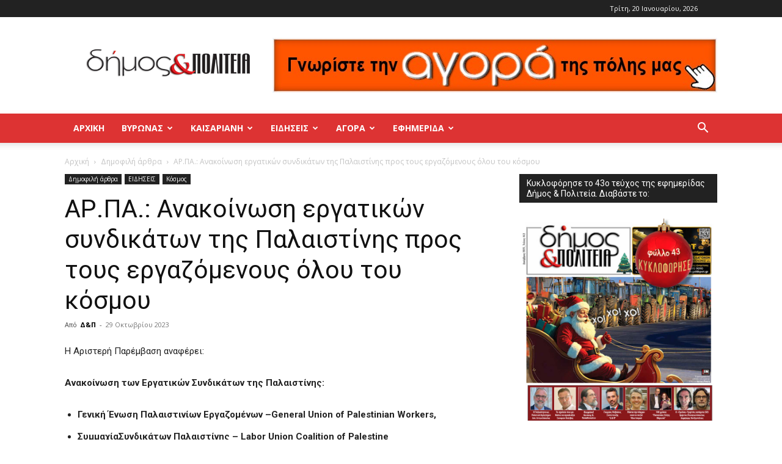

--- FILE ---
content_type: text/html; charset=UTF-8
request_url: https://dimoskaipoliteia.gr/2023/10/29/ar-pa-anakoinosi-ergatikon-syndikaton-tis-palaistinis-pros-toys-ergazomenoys-oloy-toy-kosmoy/
body_size: 27906
content:
<!doctype html >
<!--[if IE 8]>    <html class="ie8" lang="en"> <![endif]-->
<!--[if IE 9]>    <html class="ie9" lang="en"> <![endif]-->
<!--[if gt IE 8]><!--> <html lang="el" prefix="og: https://ogp.me/ns# fb: http://ogp.me/ns/fb#"> <!--<![endif]-->
<head>
    <title>ΑΡ.ΠΑ.: Ανακοίνωση εργατικών συνδικάτων της Παλαιστίνης προς τους εργαζόμενους όλου του κόσμου &#045; Δήμος και Πολιτεία Βύρωνας - Καισαριανή - Παγκράτι</title>
    <meta charset="UTF-8" />
    <meta name="viewport" content="width=device-width, initial-scale=1.0">
    <link rel="pingback" href="https://dimoskaipoliteia.gr/xmlrpc.php" />
    <style>
	/* Custom BSA_PRO Styles */

	/* fonts */

	/* form */
	.bsaProOrderingForm {   }
	.bsaProInput input,
	.bsaProInput input[type='file'],
	.bsaProSelectSpace select,
	.bsaProInputsRight .bsaInputInner,
	.bsaProInputsRight .bsaInputInner label {   }
	.bsaProPrice  {  }
	.bsaProDiscount  {   }
	.bsaProOrderingForm .bsaProSubmit,
	.bsaProOrderingForm .bsaProSubmit:hover,
	.bsaProOrderingForm .bsaProSubmit:active {   }

	/* alerts */
	.bsaProAlert,
	.bsaProAlert > a,
	.bsaProAlert > a:hover,
	.bsaProAlert > a:focus {  }
	.bsaProAlertSuccess {  }
	.bsaProAlertFailed {  }

	/* stats */
	.bsaStatsWrapper .ct-chart .ct-series.ct-series-b .ct-bar,
	.bsaStatsWrapper .ct-chart .ct-series.ct-series-b .ct-line,
	.bsaStatsWrapper .ct-chart .ct-series.ct-series-b .ct-point,
	.bsaStatsWrapper .ct-chart .ct-series.ct-series-b .ct-slice.ct-donut { stroke: #673AB7 !important; }

	.bsaStatsWrapper  .ct-chart .ct-series.ct-series-a .ct-bar,
	.bsaStatsWrapper .ct-chart .ct-series.ct-series-a .ct-line,
	.bsaStatsWrapper .ct-chart .ct-series.ct-series-a .ct-point,
	.bsaStatsWrapper .ct-chart .ct-series.ct-series-a .ct-slice.ct-donut { stroke: #FBCD39 !important; }

	/* Custom CSS */
	</style><link rel="icon" type="image/png" href="https://dimoskaipoliteia.gr/wp-content/uploads/2020/02/favicon_16x16.png">
<!-- Search Engine Optimization by Rank Math - https://rankmath.com/ -->
<meta name="description" content="Η Αριστερή Παρέμβαση αναφέρει:"/>
<meta name="robots" content="follow, index, max-snippet:-1, max-video-preview:-1, max-image-preview:large"/>
<link rel="canonical" href="https://dimoskaipoliteia.gr/2023/10/29/ar-pa-anakoinosi-ergatikon-syndikaton-tis-palaistinis-pros-toys-ergazomenoys-oloy-toy-kosmoy/" />
<meta property="og:locale" content="el_GR" />
<meta property="og:type" content="article" />
<meta property="og:title" content="ΑΡ.ΠΑ.: Ανακοίνωση εργατικών συνδικάτων της Παλαιστίνης προς τους εργαζόμενους όλου του κόσμου &#045; Δήμος και Πολιτεία Βύρωνας - Καισαριανή - Παγκράτι" />
<meta property="og:description" content="Η Αριστερή Παρέμβαση αναφέρει:" />
<meta property="og:url" content="https://dimoskaipoliteia.gr/2023/10/29/ar-pa-anakoinosi-ergatikon-syndikaton-tis-palaistinis-pros-toys-ergazomenoys-oloy-toy-kosmoy/" />
<meta property="og:site_name" content="Δήμος και Πολιτεία Βύρωνας - Καισαριανή - Παγκράτι" />
<meta property="article:tag" content="Εργάτες" />
<meta property="article:tag" content="Εργατικά Συνδικάτα" />
<meta property="article:tag" content="Παλαιστίνη" />
<meta property="article:section" content="Δημοφιλή άρθρα" />
<meta property="article:published_time" content="2023-10-29T17:39:16+02:00" />
<meta name="twitter:card" content="summary_large_image" />
<meta name="twitter:title" content="ΑΡ.ΠΑ.: Ανακοίνωση εργατικών συνδικάτων της Παλαιστίνης προς τους εργαζόμενους όλου του κόσμου &#045; Δήμος και Πολιτεία Βύρωνας - Καισαριανή - Παγκράτι" />
<meta name="twitter:description" content="Η Αριστερή Παρέμβαση αναφέρει:" />
<meta name="twitter:label1" content="Written by" />
<meta name="twitter:data1" content="Δ&#038;Π" />
<meta name="twitter:label2" content="Time to read" />
<meta name="twitter:data2" content="Less than a minute" />
<script type="application/ld+json" class="rank-math-schema">{"@context":"https://schema.org","@graph":[{"@type":"Place","@id":"https://dimoskaipoliteia.gr/#place","address":{"@type":"PostalAddress"}},{"@type":["NewsMediaOrganization","Organization"],"@id":"https://dimoskaipoliteia.gr/#organization","name":"\u0394\u03ae\u03bc\u03bf\u03c2 \u03ba\u03b1\u03b9 \u03a0\u03bf\u03bb\u03b9\u03c4\u03b5\u03af\u03b1 \u0392\u03cd\u03c1\u03c9\u03bd\u03b1\u03c2 - \u039a\u03b1\u03b9\u03c3\u03b1\u03c1\u03b9\u03b1\u03bd\u03ae - \u03a0\u03b1\u03b3\u03ba\u03c1\u03ac\u03c4\u03b9","url":"https://dimoskaipoliteia.gr","address":{"@type":"PostalAddress"},"location":{"@id":"https://dimoskaipoliteia.gr/#place"}},{"@type":"WebSite","@id":"https://dimoskaipoliteia.gr/#website","url":"https://dimoskaipoliteia.gr","name":"\u0394\u03ae\u03bc\u03bf\u03c2 \u03ba\u03b1\u03b9 \u03a0\u03bf\u03bb\u03b9\u03c4\u03b5\u03af\u03b1 \u0392\u03cd\u03c1\u03c9\u03bd\u03b1\u03c2 - \u039a\u03b1\u03b9\u03c3\u03b1\u03c1\u03b9\u03b1\u03bd\u03ae - \u03a0\u03b1\u03b3\u03ba\u03c1\u03ac\u03c4\u03b9","publisher":{"@id":"https://dimoskaipoliteia.gr/#organization"},"inLanguage":"el"},{"@type":"ImageObject","@id":"https://dimoskaipoliteia.gr/wp-content/uploads/2023/10/7-\u0391\u03bd\u03c4\u03b9\u03b3\u03c1\u03b1\u03c6\u03ae.jpg","url":"https://dimoskaipoliteia.gr/wp-content/uploads/2023/10/7-\u0391\u03bd\u03c4\u03b9\u03b3\u03c1\u03b1\u03c6\u03ae.jpg","width":"320","height":"183","inLanguage":"el"},{"@type":"BreadcrumbList","@id":"https://dimoskaipoliteia.gr/2023/10/29/ar-pa-anakoinosi-ergatikon-syndikaton-tis-palaistinis-pros-toys-ergazomenoys-oloy-toy-kosmoy/#breadcrumb","itemListElement":[{"@type":"ListItem","position":"1","item":{"@id":"https://dimoskaipoliteia.gr","name":"Home"}},{"@type":"ListItem","position":"2","item":{"@id":"https://dimoskaipoliteia.gr/category/%ce%b4%ce%b7%ce%bc%ce%bf%cf%86%ce%b9%ce%bb%ce%ae-%ce%ac%cf%81%ce%b8%cf%81%ce%b1/","name":"\u0394\u03b7\u03bc\u03bf\u03c6\u03b9\u03bb\u03ae \u03ac\u03c1\u03b8\u03c1\u03b1"}},{"@type":"ListItem","position":"3","item":{"@id":"https://dimoskaipoliteia.gr/2023/10/29/ar-pa-anakoinosi-ergatikon-syndikaton-tis-palaistinis-pros-toys-ergazomenoys-oloy-toy-kosmoy/","name":"\u0391\u03a1.\u03a0\u0391.: \u0391\u03bd\u03b1\u03ba\u03bf\u03af\u03bd\u03c9\u03c3\u03b7 \u03b5\u03c1\u03b3\u03b1\u03c4\u03b9\u03ba\u03ce\u03bd \u03c3\u03c5\u03bd\u03b4\u03b9\u03ba\u03ac\u03c4\u03c9\u03bd \u03c4\u03b7\u03c2 \u03a0\u03b1\u03bb\u03b1\u03b9\u03c3\u03c4\u03af\u03bd\u03b7\u03c2 \u03c0\u03c1\u03bf\u03c2 \u03c4\u03bf\u03c5\u03c2 \u03b5\u03c1\u03b3\u03b1\u03b6\u03cc\u03bc\u03b5\u03bd\u03bf\u03c5\u03c2 \u03cc\u03bb\u03bf\u03c5 \u03c4\u03bf\u03c5 \u03ba\u03cc\u03c3\u03bc\u03bf\u03c5"}}]},{"@type":"WebPage","@id":"https://dimoskaipoliteia.gr/2023/10/29/ar-pa-anakoinosi-ergatikon-syndikaton-tis-palaistinis-pros-toys-ergazomenoys-oloy-toy-kosmoy/#webpage","url":"https://dimoskaipoliteia.gr/2023/10/29/ar-pa-anakoinosi-ergatikon-syndikaton-tis-palaistinis-pros-toys-ergazomenoys-oloy-toy-kosmoy/","name":"\u0391\u03a1.\u03a0\u0391.: \u0391\u03bd\u03b1\u03ba\u03bf\u03af\u03bd\u03c9\u03c3\u03b7 \u03b5\u03c1\u03b3\u03b1\u03c4\u03b9\u03ba\u03ce\u03bd \u03c3\u03c5\u03bd\u03b4\u03b9\u03ba\u03ac\u03c4\u03c9\u03bd \u03c4\u03b7\u03c2 \u03a0\u03b1\u03bb\u03b1\u03b9\u03c3\u03c4\u03af\u03bd\u03b7\u03c2 \u03c0\u03c1\u03bf\u03c2 \u03c4\u03bf\u03c5\u03c2 \u03b5\u03c1\u03b3\u03b1\u03b6\u03cc\u03bc\u03b5\u03bd\u03bf\u03c5\u03c2 \u03cc\u03bb\u03bf\u03c5 \u03c4\u03bf\u03c5 \u03ba\u03cc\u03c3\u03bc\u03bf\u03c5 &#045; \u0394\u03ae\u03bc\u03bf\u03c2 \u03ba\u03b1\u03b9 \u03a0\u03bf\u03bb\u03b9\u03c4\u03b5\u03af\u03b1 \u0392\u03cd\u03c1\u03c9\u03bd\u03b1\u03c2 - \u039a\u03b1\u03b9\u03c3\u03b1\u03c1\u03b9\u03b1\u03bd\u03ae - \u03a0\u03b1\u03b3\u03ba\u03c1\u03ac\u03c4\u03b9","datePublished":"2023-10-29T17:39:16+02:00","dateModified":"2023-10-29T17:39:16+02:00","isPartOf":{"@id":"https://dimoskaipoliteia.gr/#website"},"primaryImageOfPage":{"@id":"https://dimoskaipoliteia.gr/wp-content/uploads/2023/10/7-\u0391\u03bd\u03c4\u03b9\u03b3\u03c1\u03b1\u03c6\u03ae.jpg"},"inLanguage":"el","breadcrumb":{"@id":"https://dimoskaipoliteia.gr/2023/10/29/ar-pa-anakoinosi-ergatikon-syndikaton-tis-palaistinis-pros-toys-ergazomenoys-oloy-toy-kosmoy/#breadcrumb"}},{"@type":"Person","@id":"https://dimoskaipoliteia.gr/author/mixalis/","name":"\u0394&#038;\u03a0","url":"https://dimoskaipoliteia.gr/author/mixalis/","image":{"@type":"ImageObject","@id":"https://secure.gravatar.com/avatar/d96b23e690dfbea447e0774d0c2ce39d?s=96&amp;d=mm&amp;r=g","url":"https://secure.gravatar.com/avatar/d96b23e690dfbea447e0774d0c2ce39d?s=96&amp;d=mm&amp;r=g","caption":"\u0394&#038;\u03a0","inLanguage":"el"},"worksFor":{"@id":"https://dimoskaipoliteia.gr/#organization"}},{"@type":"BlogPosting","headline":"\u0391\u03a1.\u03a0\u0391.: \u0391\u03bd\u03b1\u03ba\u03bf\u03af\u03bd\u03c9\u03c3\u03b7 \u03b5\u03c1\u03b3\u03b1\u03c4\u03b9\u03ba\u03ce\u03bd \u03c3\u03c5\u03bd\u03b4\u03b9\u03ba\u03ac\u03c4\u03c9\u03bd \u03c4\u03b7\u03c2 \u03a0\u03b1\u03bb\u03b1\u03b9\u03c3\u03c4\u03af\u03bd\u03b7\u03c2 \u03c0\u03c1\u03bf\u03c2 \u03c4\u03bf\u03c5\u03c2 \u03b5\u03c1\u03b3\u03b1\u03b6\u03cc\u03bc\u03b5\u03bd\u03bf\u03c5\u03c2 \u03cc\u03bb\u03bf\u03c5 \u03c4\u03bf\u03c5 \u03ba\u03cc\u03c3\u03bc\u03bf\u03c5 &#045; \u0394\u03ae\u03bc\u03bf\u03c2","datePublished":"2023-10-29T17:39:16+02:00","dateModified":"2023-10-29T17:39:16+02:00","articleSection":"\u0394\u03b7\u03bc\u03bf\u03c6\u03b9\u03bb\u03ae \u03ac\u03c1\u03b8\u03c1\u03b1, \u039a\u03cc\u03c3\u03bc\u03bf\u03c2","author":{"@id":"https://dimoskaipoliteia.gr/author/mixalis/","name":"\u0394&amp;\u03a0"},"publisher":{"@id":"https://dimoskaipoliteia.gr/#organization"},"description":"\u0397 \u0391\u03c1\u03b9\u03c3\u03c4\u03b5\u03c1\u03ae \u03a0\u03b1\u03c1\u03ad\u03bc\u03b2\u03b1\u03c3\u03b7 \u03b1\u03bd\u03b1\u03c6\u03ad\u03c1\u03b5\u03b9:","name":"\u0391\u03a1.\u03a0\u0391.: \u0391\u03bd\u03b1\u03ba\u03bf\u03af\u03bd\u03c9\u03c3\u03b7 \u03b5\u03c1\u03b3\u03b1\u03c4\u03b9\u03ba\u03ce\u03bd \u03c3\u03c5\u03bd\u03b4\u03b9\u03ba\u03ac\u03c4\u03c9\u03bd \u03c4\u03b7\u03c2 \u03a0\u03b1\u03bb\u03b1\u03b9\u03c3\u03c4\u03af\u03bd\u03b7\u03c2 \u03c0\u03c1\u03bf\u03c2 \u03c4\u03bf\u03c5\u03c2 \u03b5\u03c1\u03b3\u03b1\u03b6\u03cc\u03bc\u03b5\u03bd\u03bf\u03c5\u03c2 \u03cc\u03bb\u03bf\u03c5 \u03c4\u03bf\u03c5 \u03ba\u03cc\u03c3\u03bc\u03bf\u03c5 &#045; \u0394\u03ae\u03bc\u03bf\u03c2","@id":"https://dimoskaipoliteia.gr/2023/10/29/ar-pa-anakoinosi-ergatikon-syndikaton-tis-palaistinis-pros-toys-ergazomenoys-oloy-toy-kosmoy/#richSnippet","isPartOf":{"@id":"https://dimoskaipoliteia.gr/2023/10/29/ar-pa-anakoinosi-ergatikon-syndikaton-tis-palaistinis-pros-toys-ergazomenoys-oloy-toy-kosmoy/#webpage"},"image":{"@id":"https://dimoskaipoliteia.gr/wp-content/uploads/2023/10/7-\u0391\u03bd\u03c4\u03b9\u03b3\u03c1\u03b1\u03c6\u03ae.jpg"},"inLanguage":"el","mainEntityOfPage":{"@id":"https://dimoskaipoliteia.gr/2023/10/29/ar-pa-anakoinosi-ergatikon-syndikaton-tis-palaistinis-pros-toys-ergazomenoys-oloy-toy-kosmoy/#webpage"}}]}</script>
<!-- /Rank Math WordPress SEO plugin -->

<link rel='dns-prefetch' href='//fonts.googleapis.com' />
<link rel="alternate" type="application/rss+xml" title="Ροή RSS &raquo; Δήμος και Πολιτεία Βύρωνας - Καισαριανή - Παγκράτι" href="https://dimoskaipoliteia.gr/feed/" />
<link rel="alternate" type="application/rss+xml" title="Ροή Σχολίων &raquo; Δήμος και Πολιτεία Βύρωνας - Καισαριανή - Παγκράτι" href="https://dimoskaipoliteia.gr/comments/feed/" />
<link rel="alternate" type="application/rss+xml" title="Ροή Σχολίων Δήμος και Πολιτεία Βύρωνας - Καισαριανή - Παγκράτι &raquo; ΑΡ.ΠΑ.: Ανακοίνωση εργατικών συνδικάτων της Παλαιστίνης προς τους εργαζόμενους όλου του κόσμου" href="https://dimoskaipoliteia.gr/2023/10/29/ar-pa-anakoinosi-ergatikon-syndikaton-tis-palaistinis-pros-toys-ergazomenoys-oloy-toy-kosmoy/feed/" />
<script type="text/javascript">
window._wpemojiSettings = {"baseUrl":"https:\/\/s.w.org\/images\/core\/emoji\/14.0.0\/72x72\/","ext":".png","svgUrl":"https:\/\/s.w.org\/images\/core\/emoji\/14.0.0\/svg\/","svgExt":".svg","source":{"concatemoji":"https:\/\/dimoskaipoliteia.gr\/wp-includes\/js\/wp-emoji-release.min.js?ver=6.3.7"}};
/*! This file is auto-generated */
!function(i,n){var o,s,e;function c(e){try{var t={supportTests:e,timestamp:(new Date).valueOf()};sessionStorage.setItem(o,JSON.stringify(t))}catch(e){}}function p(e,t,n){e.clearRect(0,0,e.canvas.width,e.canvas.height),e.fillText(t,0,0);var t=new Uint32Array(e.getImageData(0,0,e.canvas.width,e.canvas.height).data),r=(e.clearRect(0,0,e.canvas.width,e.canvas.height),e.fillText(n,0,0),new Uint32Array(e.getImageData(0,0,e.canvas.width,e.canvas.height).data));return t.every(function(e,t){return e===r[t]})}function u(e,t,n){switch(t){case"flag":return n(e,"\ud83c\udff3\ufe0f\u200d\u26a7\ufe0f","\ud83c\udff3\ufe0f\u200b\u26a7\ufe0f")?!1:!n(e,"\ud83c\uddfa\ud83c\uddf3","\ud83c\uddfa\u200b\ud83c\uddf3")&&!n(e,"\ud83c\udff4\udb40\udc67\udb40\udc62\udb40\udc65\udb40\udc6e\udb40\udc67\udb40\udc7f","\ud83c\udff4\u200b\udb40\udc67\u200b\udb40\udc62\u200b\udb40\udc65\u200b\udb40\udc6e\u200b\udb40\udc67\u200b\udb40\udc7f");case"emoji":return!n(e,"\ud83e\udef1\ud83c\udffb\u200d\ud83e\udef2\ud83c\udfff","\ud83e\udef1\ud83c\udffb\u200b\ud83e\udef2\ud83c\udfff")}return!1}function f(e,t,n){var r="undefined"!=typeof WorkerGlobalScope&&self instanceof WorkerGlobalScope?new OffscreenCanvas(300,150):i.createElement("canvas"),a=r.getContext("2d",{willReadFrequently:!0}),o=(a.textBaseline="top",a.font="600 32px Arial",{});return e.forEach(function(e){o[e]=t(a,e,n)}),o}function t(e){var t=i.createElement("script");t.src=e,t.defer=!0,i.head.appendChild(t)}"undefined"!=typeof Promise&&(o="wpEmojiSettingsSupports",s=["flag","emoji"],n.supports={everything:!0,everythingExceptFlag:!0},e=new Promise(function(e){i.addEventListener("DOMContentLoaded",e,{once:!0})}),new Promise(function(t){var n=function(){try{var e=JSON.parse(sessionStorage.getItem(o));if("object"==typeof e&&"number"==typeof e.timestamp&&(new Date).valueOf()<e.timestamp+604800&&"object"==typeof e.supportTests)return e.supportTests}catch(e){}return null}();if(!n){if("undefined"!=typeof Worker&&"undefined"!=typeof OffscreenCanvas&&"undefined"!=typeof URL&&URL.createObjectURL&&"undefined"!=typeof Blob)try{var e="postMessage("+f.toString()+"("+[JSON.stringify(s),u.toString(),p.toString()].join(",")+"));",r=new Blob([e],{type:"text/javascript"}),a=new Worker(URL.createObjectURL(r),{name:"wpTestEmojiSupports"});return void(a.onmessage=function(e){c(n=e.data),a.terminate(),t(n)})}catch(e){}c(n=f(s,u,p))}t(n)}).then(function(e){for(var t in e)n.supports[t]=e[t],n.supports.everything=n.supports.everything&&n.supports[t],"flag"!==t&&(n.supports.everythingExceptFlag=n.supports.everythingExceptFlag&&n.supports[t]);n.supports.everythingExceptFlag=n.supports.everythingExceptFlag&&!n.supports.flag,n.DOMReady=!1,n.readyCallback=function(){n.DOMReady=!0}}).then(function(){return e}).then(function(){var e;n.supports.everything||(n.readyCallback(),(e=n.source||{}).concatemoji?t(e.concatemoji):e.wpemoji&&e.twemoji&&(t(e.twemoji),t(e.wpemoji)))}))}((window,document),window._wpemojiSettings);
</script>
<style type="text/css">
img.wp-smiley,
img.emoji {
	display: inline !important;
	border: none !important;
	box-shadow: none !important;
	height: 1em !important;
	width: 1em !important;
	margin: 0 0.07em !important;
	vertical-align: -0.1em !important;
	background: none !important;
	padding: 0 !important;
}
</style>
	<link rel='stylesheet' id='wp-block-library-css' href='https://dimoskaipoliteia.gr/wp-includes/css/dist/block-library/style.min.css?ver=6.3.7' type='text/css' media='all' />
<style id='classic-theme-styles-inline-css' type='text/css'>
/*! This file is auto-generated */
.wp-block-button__link{color:#fff;background-color:#32373c;border-radius:9999px;box-shadow:none;text-decoration:none;padding:calc(.667em + 2px) calc(1.333em + 2px);font-size:1.125em}.wp-block-file__button{background:#32373c;color:#fff;text-decoration:none}
</style>
<style id='global-styles-inline-css' type='text/css'>
body{--wp--preset--color--black: #000000;--wp--preset--color--cyan-bluish-gray: #abb8c3;--wp--preset--color--white: #ffffff;--wp--preset--color--pale-pink: #f78da7;--wp--preset--color--vivid-red: #cf2e2e;--wp--preset--color--luminous-vivid-orange: #ff6900;--wp--preset--color--luminous-vivid-amber: #fcb900;--wp--preset--color--light-green-cyan: #7bdcb5;--wp--preset--color--vivid-green-cyan: #00d084;--wp--preset--color--pale-cyan-blue: #8ed1fc;--wp--preset--color--vivid-cyan-blue: #0693e3;--wp--preset--color--vivid-purple: #9b51e0;--wp--preset--gradient--vivid-cyan-blue-to-vivid-purple: linear-gradient(135deg,rgba(6,147,227,1) 0%,rgb(155,81,224) 100%);--wp--preset--gradient--light-green-cyan-to-vivid-green-cyan: linear-gradient(135deg,rgb(122,220,180) 0%,rgb(0,208,130) 100%);--wp--preset--gradient--luminous-vivid-amber-to-luminous-vivid-orange: linear-gradient(135deg,rgba(252,185,0,1) 0%,rgba(255,105,0,1) 100%);--wp--preset--gradient--luminous-vivid-orange-to-vivid-red: linear-gradient(135deg,rgba(255,105,0,1) 0%,rgb(207,46,46) 100%);--wp--preset--gradient--very-light-gray-to-cyan-bluish-gray: linear-gradient(135deg,rgb(238,238,238) 0%,rgb(169,184,195) 100%);--wp--preset--gradient--cool-to-warm-spectrum: linear-gradient(135deg,rgb(74,234,220) 0%,rgb(151,120,209) 20%,rgb(207,42,186) 40%,rgb(238,44,130) 60%,rgb(251,105,98) 80%,rgb(254,248,76) 100%);--wp--preset--gradient--blush-light-purple: linear-gradient(135deg,rgb(255,206,236) 0%,rgb(152,150,240) 100%);--wp--preset--gradient--blush-bordeaux: linear-gradient(135deg,rgb(254,205,165) 0%,rgb(254,45,45) 50%,rgb(107,0,62) 100%);--wp--preset--gradient--luminous-dusk: linear-gradient(135deg,rgb(255,203,112) 0%,rgb(199,81,192) 50%,rgb(65,88,208) 100%);--wp--preset--gradient--pale-ocean: linear-gradient(135deg,rgb(255,245,203) 0%,rgb(182,227,212) 50%,rgb(51,167,181) 100%);--wp--preset--gradient--electric-grass: linear-gradient(135deg,rgb(202,248,128) 0%,rgb(113,206,126) 100%);--wp--preset--gradient--midnight: linear-gradient(135deg,rgb(2,3,129) 0%,rgb(40,116,252) 100%);--wp--preset--font-size--small: 11px;--wp--preset--font-size--medium: 20px;--wp--preset--font-size--large: 32px;--wp--preset--font-size--x-large: 42px;--wp--preset--font-size--regular: 15px;--wp--preset--font-size--larger: 50px;--wp--preset--spacing--20: 0.44rem;--wp--preset--spacing--30: 0.67rem;--wp--preset--spacing--40: 1rem;--wp--preset--spacing--50: 1.5rem;--wp--preset--spacing--60: 2.25rem;--wp--preset--spacing--70: 3.38rem;--wp--preset--spacing--80: 5.06rem;--wp--preset--shadow--natural: 6px 6px 9px rgba(0, 0, 0, 0.2);--wp--preset--shadow--deep: 12px 12px 50px rgba(0, 0, 0, 0.4);--wp--preset--shadow--sharp: 6px 6px 0px rgba(0, 0, 0, 0.2);--wp--preset--shadow--outlined: 6px 6px 0px -3px rgba(255, 255, 255, 1), 6px 6px rgba(0, 0, 0, 1);--wp--preset--shadow--crisp: 6px 6px 0px rgba(0, 0, 0, 1);}:where(.is-layout-flex){gap: 0.5em;}:where(.is-layout-grid){gap: 0.5em;}body .is-layout-flow > .alignleft{float: left;margin-inline-start: 0;margin-inline-end: 2em;}body .is-layout-flow > .alignright{float: right;margin-inline-start: 2em;margin-inline-end: 0;}body .is-layout-flow > .aligncenter{margin-left: auto !important;margin-right: auto !important;}body .is-layout-constrained > .alignleft{float: left;margin-inline-start: 0;margin-inline-end: 2em;}body .is-layout-constrained > .alignright{float: right;margin-inline-start: 2em;margin-inline-end: 0;}body .is-layout-constrained > .aligncenter{margin-left: auto !important;margin-right: auto !important;}body .is-layout-constrained > :where(:not(.alignleft):not(.alignright):not(.alignfull)){max-width: var(--wp--style--global--content-size);margin-left: auto !important;margin-right: auto !important;}body .is-layout-constrained > .alignwide{max-width: var(--wp--style--global--wide-size);}body .is-layout-flex{display: flex;}body .is-layout-flex{flex-wrap: wrap;align-items: center;}body .is-layout-flex > *{margin: 0;}body .is-layout-grid{display: grid;}body .is-layout-grid > *{margin: 0;}:where(.wp-block-columns.is-layout-flex){gap: 2em;}:where(.wp-block-columns.is-layout-grid){gap: 2em;}:where(.wp-block-post-template.is-layout-flex){gap: 1.25em;}:where(.wp-block-post-template.is-layout-grid){gap: 1.25em;}.has-black-color{color: var(--wp--preset--color--black) !important;}.has-cyan-bluish-gray-color{color: var(--wp--preset--color--cyan-bluish-gray) !important;}.has-white-color{color: var(--wp--preset--color--white) !important;}.has-pale-pink-color{color: var(--wp--preset--color--pale-pink) !important;}.has-vivid-red-color{color: var(--wp--preset--color--vivid-red) !important;}.has-luminous-vivid-orange-color{color: var(--wp--preset--color--luminous-vivid-orange) !important;}.has-luminous-vivid-amber-color{color: var(--wp--preset--color--luminous-vivid-amber) !important;}.has-light-green-cyan-color{color: var(--wp--preset--color--light-green-cyan) !important;}.has-vivid-green-cyan-color{color: var(--wp--preset--color--vivid-green-cyan) !important;}.has-pale-cyan-blue-color{color: var(--wp--preset--color--pale-cyan-blue) !important;}.has-vivid-cyan-blue-color{color: var(--wp--preset--color--vivid-cyan-blue) !important;}.has-vivid-purple-color{color: var(--wp--preset--color--vivid-purple) !important;}.has-black-background-color{background-color: var(--wp--preset--color--black) !important;}.has-cyan-bluish-gray-background-color{background-color: var(--wp--preset--color--cyan-bluish-gray) !important;}.has-white-background-color{background-color: var(--wp--preset--color--white) !important;}.has-pale-pink-background-color{background-color: var(--wp--preset--color--pale-pink) !important;}.has-vivid-red-background-color{background-color: var(--wp--preset--color--vivid-red) !important;}.has-luminous-vivid-orange-background-color{background-color: var(--wp--preset--color--luminous-vivid-orange) !important;}.has-luminous-vivid-amber-background-color{background-color: var(--wp--preset--color--luminous-vivid-amber) !important;}.has-light-green-cyan-background-color{background-color: var(--wp--preset--color--light-green-cyan) !important;}.has-vivid-green-cyan-background-color{background-color: var(--wp--preset--color--vivid-green-cyan) !important;}.has-pale-cyan-blue-background-color{background-color: var(--wp--preset--color--pale-cyan-blue) !important;}.has-vivid-cyan-blue-background-color{background-color: var(--wp--preset--color--vivid-cyan-blue) !important;}.has-vivid-purple-background-color{background-color: var(--wp--preset--color--vivid-purple) !important;}.has-black-border-color{border-color: var(--wp--preset--color--black) !important;}.has-cyan-bluish-gray-border-color{border-color: var(--wp--preset--color--cyan-bluish-gray) !important;}.has-white-border-color{border-color: var(--wp--preset--color--white) !important;}.has-pale-pink-border-color{border-color: var(--wp--preset--color--pale-pink) !important;}.has-vivid-red-border-color{border-color: var(--wp--preset--color--vivid-red) !important;}.has-luminous-vivid-orange-border-color{border-color: var(--wp--preset--color--luminous-vivid-orange) !important;}.has-luminous-vivid-amber-border-color{border-color: var(--wp--preset--color--luminous-vivid-amber) !important;}.has-light-green-cyan-border-color{border-color: var(--wp--preset--color--light-green-cyan) !important;}.has-vivid-green-cyan-border-color{border-color: var(--wp--preset--color--vivid-green-cyan) !important;}.has-pale-cyan-blue-border-color{border-color: var(--wp--preset--color--pale-cyan-blue) !important;}.has-vivid-cyan-blue-border-color{border-color: var(--wp--preset--color--vivid-cyan-blue) !important;}.has-vivid-purple-border-color{border-color: var(--wp--preset--color--vivid-purple) !important;}.has-vivid-cyan-blue-to-vivid-purple-gradient-background{background: var(--wp--preset--gradient--vivid-cyan-blue-to-vivid-purple) !important;}.has-light-green-cyan-to-vivid-green-cyan-gradient-background{background: var(--wp--preset--gradient--light-green-cyan-to-vivid-green-cyan) !important;}.has-luminous-vivid-amber-to-luminous-vivid-orange-gradient-background{background: var(--wp--preset--gradient--luminous-vivid-amber-to-luminous-vivid-orange) !important;}.has-luminous-vivid-orange-to-vivid-red-gradient-background{background: var(--wp--preset--gradient--luminous-vivid-orange-to-vivid-red) !important;}.has-very-light-gray-to-cyan-bluish-gray-gradient-background{background: var(--wp--preset--gradient--very-light-gray-to-cyan-bluish-gray) !important;}.has-cool-to-warm-spectrum-gradient-background{background: var(--wp--preset--gradient--cool-to-warm-spectrum) !important;}.has-blush-light-purple-gradient-background{background: var(--wp--preset--gradient--blush-light-purple) !important;}.has-blush-bordeaux-gradient-background{background: var(--wp--preset--gradient--blush-bordeaux) !important;}.has-luminous-dusk-gradient-background{background: var(--wp--preset--gradient--luminous-dusk) !important;}.has-pale-ocean-gradient-background{background: var(--wp--preset--gradient--pale-ocean) !important;}.has-electric-grass-gradient-background{background: var(--wp--preset--gradient--electric-grass) !important;}.has-midnight-gradient-background{background: var(--wp--preset--gradient--midnight) !important;}.has-small-font-size{font-size: var(--wp--preset--font-size--small) !important;}.has-medium-font-size{font-size: var(--wp--preset--font-size--medium) !important;}.has-large-font-size{font-size: var(--wp--preset--font-size--large) !important;}.has-x-large-font-size{font-size: var(--wp--preset--font-size--x-large) !important;}
.wp-block-navigation a:where(:not(.wp-element-button)){color: inherit;}
:where(.wp-block-post-template.is-layout-flex){gap: 1.25em;}:where(.wp-block-post-template.is-layout-grid){gap: 1.25em;}
:where(.wp-block-columns.is-layout-flex){gap: 2em;}:where(.wp-block-columns.is-layout-grid){gap: 2em;}
.wp-block-pullquote{font-size: 1.5em;line-height: 1.6;}
</style>
<link rel='stylesheet' id='buy_sell_ads_pro_main_stylesheet-css' href='https://dimoskaipoliteia.gr/wp-content/plugins/bsa-plugin-pro-scripteo/frontend/css/asset/style.css?v=4.3.22&#038;ver=6.3.7' type='text/css' media='all' />
<link rel='stylesheet' id='buy_sell_ads_pro_user_panel-css' href='https://dimoskaipoliteia.gr/wp-content/plugins/bsa-plugin-pro-scripteo/frontend/css/asset/user-panel.css?ver=6.3.7' type='text/css' media='all' />
<link rel='stylesheet' id='buy_sell_ads_pro_template_stylesheet-css' href='https://dimoskaipoliteia.gr/wp-content/plugins/bsa-plugin-pro-scripteo/frontend/css/all.css?ver=6.3.7' type='text/css' media='all' />
<link rel='stylesheet' id='buy_sell_ads_pro_animate_stylesheet-css' href='https://dimoskaipoliteia.gr/wp-content/plugins/bsa-plugin-pro-scripteo/frontend/css/asset/animate.css?ver=6.3.7' type='text/css' media='all' />
<link rel='stylesheet' id='buy_sell_ads_pro_chart_stylesheet-css' href='https://dimoskaipoliteia.gr/wp-content/plugins/bsa-plugin-pro-scripteo/frontend/css/asset/chart.css?ver=6.3.7' type='text/css' media='all' />
<link rel='stylesheet' id='buy_sell_ads_pro_carousel_stylesheet-css' href='https://dimoskaipoliteia.gr/wp-content/plugins/bsa-plugin-pro-scripteo/frontend/css/asset/jquery.bxslider.css?ver=6.3.7' type='text/css' media='all' />
<link rel='stylesheet' id='buy_sell_ads_pro_materialize_stylesheet-css' href='https://dimoskaipoliteia.gr/wp-content/plugins/bsa-plugin-pro-scripteo/frontend/css/asset/material-design.css?ver=6.3.7' type='text/css' media='all' />
<link rel='stylesheet' id='jquery-ui-css' href='https://dimoskaipoliteia.gr/wp-content/plugins/bsa-plugin-pro-scripteo/frontend/css/asset/ui-datapicker.css?ver=6.3.7' type='text/css' media='all' />
<link rel='stylesheet' id='contact-form-7-css' href='https://dimoskaipoliteia.gr/wp-content/plugins/contact-form-7/includes/css/styles.css?ver=5.8.1' type='text/css' media='all' />
<link rel='stylesheet' id='SFSImainCss-css' href='https://dimoskaipoliteia.gr/wp-content/plugins/ultimate-social-media-icons/css/sfsi-style.css?ver=2.8.6' type='text/css' media='all' />
<link rel='stylesheet' id='td-plugin-multi-purpose-css' href='https://dimoskaipoliteia.gr/wp-content/plugins/td-composer/td-multi-purpose/style.css?ver=2542f6ebea260f8fc5fdc19a93688182' type='text/css' media='all' />
<link rel='stylesheet' id='google-fonts-style-css' href='https://fonts.googleapis.com/css?family=Open+Sans%3A400%2C600%2C700%7CRoboto%3A400%2C500%2C700&#038;display=swap&#038;ver=12.6.1' type='text/css' media='all' />
<link rel='stylesheet' id='td-theme-css' href='https://dimoskaipoliteia.gr/wp-content/themes/Newspaper/style.css?ver=12.6.1' type='text/css' media='all' />
<style id='td-theme-inline-css' type='text/css'>@media (max-width:767px){.td-header-desktop-wrap{display:none}}@media (min-width:767px){.td-header-mobile-wrap{display:none}}</style>
<link rel='stylesheet' id='td-legacy-framework-front-style-css' href='https://dimoskaipoliteia.gr/wp-content/plugins/td-composer/legacy/Newspaper/assets/css/td_legacy_main.css?ver=2542f6ebea260f8fc5fdc19a93688182' type='text/css' media='all' />
<link rel='stylesheet' id='td-standard-pack-framework-front-style-css' href='https://dimoskaipoliteia.gr/wp-content/plugins/td-standard-pack/Newspaper/assets/css/td_standard_pack_main.css?ver=c9508b77873a9bade42bf83161789cd5' type='text/css' media='all' />
<link rel='stylesheet' id='tdb_style_cloud_templates_front-css' href='https://dimoskaipoliteia.gr/wp-content/plugins/td-cloud-library/assets/css/tdb_main.css?ver=58af2c94cc275a541409dcdc9b94a2b0' type='text/css' media='all' />
<script type='text/javascript' src='https://dimoskaipoliteia.gr/wp-content/plugins/enable-jquery-migrate-helper/js/jquery/jquery-1.12.4-wp.js?ver=1.12.4-wp' id='jquery-core-js'></script>
<script type='text/javascript' src='https://dimoskaipoliteia.gr/wp-content/plugins/enable-jquery-migrate-helper/js/jquery-migrate/jquery-migrate-1.4.1-wp.js?ver=1.4.1-wp' id='jquery-migrate-js'></script>
<script type='text/javascript' id='thickbox-js-extra'>
/* <![CDATA[ */
var thickboxL10n = {"next":"\u0395\u03c0\u03cc\u03bc\u03b5\u03bd\u03b7 >","prev":"< \u03a0\u03c1\u03bf\u03b7\u03b3\u03bf\u03cd\u03bc\u03b5\u03bd\u03b7","image":"\u0395\u03b9\u03ba\u03cc\u03bd\u03b1","of":"\u03b1\u03c0\u03cc","close":"\u039a\u03bb\u03b5\u03af\u03c3\u03b9\u03bc\u03bf","noiframes":"\u0397 \u03bb\u03b5\u03b9\u03c4\u03bf\u03c5\u03c1\u03b3\u03af\u03b1 \u03b1\u03c5\u03c4\u03ae \u03b1\u03c0\u03b1\u03b9\u03c4\u03b5\u03af \u03b5\u03c3\u03c9\u03c4\u03b5\u03c1\u03b9\u03ba\u03ac \u03c0\u03bb\u03b1\u03af\u03c3\u03b9\u03b1 (inline frames). \u0388\u03c7\u03b5\u03c4\u03b5 \u03b1\u03c0\u03b5\u03bd\u03b5\u03c1\u03b3\u03bf\u03c0\u03bf\u03b9\u03ae\u03c3\u03b5\u03b9 \u03c4\u03b1 iframes \u03ae \u03b4\u03b5\u03bd \u03c5\u03c0\u03bf\u03c3\u03c4\u03b7\u03c1\u03af\u03b6\u03bf\u03bd\u03c4\u03b1\u03b9 \u03b1\u03c0\u03cc \u03c4\u03bf\u03bd \u03c0\u03b5\u03c1\u03b9\u03b7\u03b3\u03b7\u03c4\u03ae \u03c3\u03b1\u03c2.","loadingAnimation":"https:\/\/dimoskaipoliteia.gr\/wp-includes\/js\/thickbox\/loadingAnimation.gif"};
/* ]]> */
</script>
<script type='text/javascript' src='https://dimoskaipoliteia.gr/wp-includes/js/thickbox/thickbox.js?ver=3.1-20121105' id='thickbox-js'></script>
<script type='text/javascript' src='https://dimoskaipoliteia.gr/wp-includes/js/underscore.min.js?ver=1.13.4' id='underscore-js'></script>
<script type='text/javascript' src='https://dimoskaipoliteia.gr/wp-includes/js/shortcode.min.js?ver=6.3.7' id='shortcode-js'></script>
<script type='text/javascript' src='https://dimoskaipoliteia.gr/wp-admin/js/media-upload.min.js?ver=6.3.7' id='media-upload-js'></script>
<script type='text/javascript' src='https://dimoskaipoliteia.gr/wp-content/plugins/bsa-plugin-pro-scripteo/frontend/js/script.js?ver=6.3.7' id='buy_sell_ads_pro_js_script-js'></script>
<script type='text/javascript' src='https://dimoskaipoliteia.gr/wp-content/plugins/bsa-plugin-pro-scripteo/frontend/js/jquery.viewportchecker.js?ver=6.3.7' id='buy_sell_ads_pro_viewport_checker_js_script-js'></script>
<script type='text/javascript' src='https://dimoskaipoliteia.gr/wp-content/plugins/bsa-plugin-pro-scripteo/frontend/js/chart.js?ver=6.3.7' id='buy_sell_ads_pro_chart_js_script-js'></script>
<script type='text/javascript' src='https://dimoskaipoliteia.gr/wp-content/plugins/bsa-plugin-pro-scripteo/frontend/js/jquery.bxslider.js?ver=6.3.7' id='buy_sell_ads_pro_carousel_js_script-js'></script>
<script type='text/javascript' src='https://dimoskaipoliteia.gr/wp-content/plugins/bsa-plugin-pro-scripteo/frontend/js/jquery.simplyscroll.js?ver=6.3.7' id='buy_sell_ads_pro_simply_scroll_js_script-js'></script>
<link rel="https://api.w.org/" href="https://dimoskaipoliteia.gr/wp-json/" /><link rel="alternate" type="application/json" href="https://dimoskaipoliteia.gr/wp-json/wp/v2/posts/24205" /><link rel="EditURI" type="application/rsd+xml" title="RSD" href="https://dimoskaipoliteia.gr/xmlrpc.php?rsd" />
<meta name="generator" content="WordPress 6.3.7" />
<link rel='shortlink' href='https://dimoskaipoliteia.gr/?p=24205' />
<link rel="alternate" type="application/json+oembed" href="https://dimoskaipoliteia.gr/wp-json/oembed/1.0/embed?url=https%3A%2F%2Fdimoskaipoliteia.gr%2F2023%2F10%2F29%2Far-pa-anakoinosi-ergatikon-syndikaton-tis-palaistinis-pros-toys-ergazomenoys-oloy-toy-kosmoy%2F" />
<link rel="alternate" type="text/xml+oembed" href="https://dimoskaipoliteia.gr/wp-json/oembed/1.0/embed?url=https%3A%2F%2Fdimoskaipoliteia.gr%2F2023%2F10%2F29%2Far-pa-anakoinosi-ergatikon-syndikaton-tis-palaistinis-pros-toys-ergazomenoys-oloy-toy-kosmoy%2F&#038;format=xml" />
<meta name="follow.[base64]" content="uS4Lgswke7LDSfQRbTRe"/><!--[if lt IE 9]><script src="https://cdnjs.cloudflare.com/ajax/libs/html5shiv/3.7.3/html5shiv.js"></script><![endif]-->
        <script>
        window.tdb_global_vars = {"wpRestUrl":"https:\/\/dimoskaipoliteia.gr\/wp-json\/","permalinkStructure":"\/%year%\/%monthnum%\/%day%\/%postname%\/"};
        window.tdb_p_autoload_vars = {"isAjax":false,"isAdminBarShowing":false,"autoloadScrollPercent":50,"postAutoloadStatus":"off","origPostEditUrl":null};
    </script>
    
    <style id="tdb-global-colors">:root{--accent-color:#fff}</style>
	

<!-- JS generated by theme -->

<script>
    
    

	    var tdBlocksArray = []; //here we store all the items for the current page

	    // td_block class - each ajax block uses a object of this class for requests
	    function tdBlock() {
		    this.id = '';
		    this.block_type = 1; //block type id (1-234 etc)
		    this.atts = '';
		    this.td_column_number = '';
		    this.td_current_page = 1; //
		    this.post_count = 0; //from wp
		    this.found_posts = 0; //from wp
		    this.max_num_pages = 0; //from wp
		    this.td_filter_value = ''; //current live filter value
		    this.is_ajax_running = false;
		    this.td_user_action = ''; // load more or infinite loader (used by the animation)
		    this.header_color = '';
		    this.ajax_pagination_infinite_stop = ''; //show load more at page x
	    }

        // td_js_generator - mini detector
        ( function () {
            var htmlTag = document.getElementsByTagName("html")[0];

	        if ( navigator.userAgent.indexOf("MSIE 10.0") > -1 ) {
                htmlTag.className += ' ie10';
            }

            if ( !!navigator.userAgent.match(/Trident.*rv\:11\./) ) {
                htmlTag.className += ' ie11';
            }

	        if ( navigator.userAgent.indexOf("Edge") > -1 ) {
                htmlTag.className += ' ieEdge';
            }

            if ( /(iPad|iPhone|iPod)/g.test(navigator.userAgent) ) {
                htmlTag.className += ' td-md-is-ios';
            }

            var user_agent = navigator.userAgent.toLowerCase();
            if ( user_agent.indexOf("android") > -1 ) {
                htmlTag.className += ' td-md-is-android';
            }

            if ( -1 !== navigator.userAgent.indexOf('Mac OS X')  ) {
                htmlTag.className += ' td-md-is-os-x';
            }

            if ( /chrom(e|ium)/.test(navigator.userAgent.toLowerCase()) ) {
               htmlTag.className += ' td-md-is-chrome';
            }

            if ( -1 !== navigator.userAgent.indexOf('Firefox') ) {
                htmlTag.className += ' td-md-is-firefox';
            }

            if ( -1 !== navigator.userAgent.indexOf('Safari') && -1 === navigator.userAgent.indexOf('Chrome') ) {
                htmlTag.className += ' td-md-is-safari';
            }

            if( -1 !== navigator.userAgent.indexOf('IEMobile') ){
                htmlTag.className += ' td-md-is-iemobile';
            }

        })();

        var tdLocalCache = {};

        ( function () {
            "use strict";

            tdLocalCache = {
                data: {},
                remove: function (resource_id) {
                    delete tdLocalCache.data[resource_id];
                },
                exist: function (resource_id) {
                    return tdLocalCache.data.hasOwnProperty(resource_id) && tdLocalCache.data[resource_id] !== null;
                },
                get: function (resource_id) {
                    return tdLocalCache.data[resource_id];
                },
                set: function (resource_id, cachedData) {
                    tdLocalCache.remove(resource_id);
                    tdLocalCache.data[resource_id] = cachedData;
                }
            };
        })();

    
    
var td_viewport_interval_list=[{"limitBottom":767,"sidebarWidth":228},{"limitBottom":1018,"sidebarWidth":300},{"limitBottom":1140,"sidebarWidth":324}];
var td_animation_stack_effect="type1";
var tds_animation_stack=true;
var td_animation_stack_specific_selectors=".entry-thumb, img[class*=\"wp-image-\"], a.td-sml-link-to-image > img, .td-lazy-img";
var td_animation_stack_general_selectors=".td-animation-stack .entry-thumb, .post .entry-thumb, .post img[class*=\"wp-image-\"], .post a.td-sml-link-to-image > img, .td-animation-stack .td-lazy-img";
var tdc_is_installed="yes";
var td_ajax_url="https:\/\/dimoskaipoliteia.gr\/wp-admin\/admin-ajax.php?td_theme_name=Newspaper&v=12.6.1";
var td_get_template_directory_uri="https:\/\/dimoskaipoliteia.gr\/wp-content\/plugins\/td-composer\/legacy\/common";
var tds_snap_menu="";
var tds_logo_on_sticky="";
var tds_header_style="";
var td_please_wait="\u03a0\u03b1\u03c1\u03b1\u03ba\u03b1\u03bb\u03bf\u03cd\u03bc\u03b5 \u03c0\u03b5\u03c1\u03b9\u03bc\u03ad\u03bd\u03b5\u03c4\u03b5...";
var td_email_user_pass_incorrect="\u03a7\u03c1\u03ae\u03c3\u03c4\u03b7\u03c2 \u03ae \u03ba\u03c9\u03b4\u03b9\u03ba\u03cc\u03c2 \u03bb\u03b1\u03bd\u03b8\u03b1\u03c3\u03bc\u03ad\u03bd\u03bf\u03c2!";
var td_email_user_incorrect="Email \u03ae \u03cc\u03bd\u03bf\u03bc\u03b1 \u03c7\u03c1\u03ae\u03c3\u03c4\u03b7 \u03bb\u03b1\u03bd\u03b8\u03b1\u03c3\u03bc\u03ad\u03bd\u03bf!";
var td_email_incorrect="Email \u03bb\u03b1\u03bd\u03b8\u03b1\u03c3\u03bc\u03ad\u03bd\u03bf!";
var td_user_incorrect="Username incorrect!";
var td_email_user_empty="Email or username empty!";
var td_pass_empty="Pass empty!";
var td_pass_pattern_incorrect="Invalid Pass Pattern!";
var td_retype_pass_incorrect="Retyped Pass incorrect!";
var tds_more_articles_on_post_enable="show";
var tds_more_articles_on_post_time_to_wait="";
var tds_more_articles_on_post_pages_distance_from_top=0;
var tds_theme_color_site_wide="#4db2ec";
var tds_smart_sidebar="";
var tdThemeName="Newspaper";
var tdThemeNameWl="Newspaper";
var td_magnific_popup_translation_tPrev="\u03a0\u03c1\u03bf\u03b7\u03b3\u03bf\u03cd\u03bc\u03b5\u03bd\u03bf (\u039a\u03bf\u03c5\u03bc\u03c0\u03af \u03b1\u03c1\u03b9\u03c3\u03c4\u03b5\u03c1\u03bf\u03cd \u03b2\u03ad\u03bb\u03bf\u03c5\u03c2)";
var td_magnific_popup_translation_tNext="\u0395\u03c0\u03cc\u03bc\u03b5\u03bd\u03bf (\u039a\u03bf\u03c5\u03bc\u03c0\u03af \u03b4\u03b5\u03be\u03b9\u03bf\u03cd \u03b2\u03ad\u03bb\u03bf\u03c5\u03c2)";
var td_magnific_popup_translation_tCounter="%curr% \u03b1\u03c0\u03cc %total%";
var td_magnific_popup_translation_ajax_tError="\u03a4\u03bf \u03c0\u03b5\u03c1\u03b9\u03b5\u03c7\u03cc\u03bc\u03b5\u03bd\u03bf \u03b1\u03c0\u03cc %url% \u03b4\u03b5\u03bd \u03ae\u03c4\u03b1\u03bd \u03b4\u03c5\u03bd\u03b1\u03c4\u03cc \u03bd\u03b1 \u03c6\u03bf\u03c1\u03c4\u03c9\u03b8\u03b5\u03af.";
var td_magnific_popup_translation_image_tError="\u0397 \u03b5\u03b9\u03ba\u03cc\u03bd\u03b1 #%curr% \u03b4\u03b5\u03bd \u03ae\u03c4\u03b1\u03bd \u03b4\u03c5\u03bd\u03b1\u03c4\u03cc \u03bd\u03b1 \u03c6\u03bf\u03c1\u03c4\u03c9\u03b8\u03b5\u03af.";
var tdBlockNonce="e9235b96d4";
var tdMobileMenu="enabled";
var tdMobileSearch="enabled";
var tdDateNamesI18n={"month_names":["\u0399\u03b1\u03bd\u03bf\u03c5\u03ac\u03c1\u03b9\u03bf\u03c2","\u03a6\u03b5\u03b2\u03c1\u03bf\u03c5\u03ac\u03c1\u03b9\u03bf\u03c2","\u039c\u03ac\u03c1\u03c4\u03b9\u03bf\u03c2","\u0391\u03c0\u03c1\u03af\u03bb\u03b9\u03bf\u03c2","\u039c\u03ac\u03b9\u03bf\u03c2","\u0399\u03bf\u03cd\u03bd\u03b9\u03bf\u03c2","\u0399\u03bf\u03cd\u03bb\u03b9\u03bf\u03c2","\u0391\u03cd\u03b3\u03bf\u03c5\u03c3\u03c4\u03bf\u03c2","\u03a3\u03b5\u03c0\u03c4\u03ad\u03bc\u03b2\u03c1\u03b9\u03bf\u03c2","\u039f\u03ba\u03c4\u03ce\u03b2\u03c1\u03b9\u03bf\u03c2","\u039d\u03bf\u03ad\u03bc\u03b2\u03c1\u03b9\u03bf\u03c2","\u0394\u03b5\u03ba\u03ad\u03bc\u03b2\u03c1\u03b9\u03bf\u03c2"],"month_names_short":["\u0399\u03b1\u03bd","\u03a6\u03b5\u03b2","\u039c\u03b1\u03c1","\u0391\u03c0\u03c1","\u039c\u03ac\u03b9","\u0399\u03bf\u03cd\u03bd","\u0399\u03bf\u03cd\u03bb","\u0391\u03c5\u03b3","\u03a3\u03b5\u03c0","\u039f\u03ba\u03c4","\u039d\u03bf\u03ad","\u0394\u03b5\u03ba"],"day_names":["\u039a\u03c5\u03c1\u03b9\u03b1\u03ba\u03ae","\u0394\u03b5\u03c5\u03c4\u03ad\u03c1\u03b1","\u03a4\u03c1\u03af\u03c4\u03b7","\u03a4\u03b5\u03c4\u03ac\u03c1\u03c4\u03b7","\u03a0\u03ad\u03bc\u03c0\u03c4\u03b7","\u03a0\u03b1\u03c1\u03b1\u03c3\u03ba\u03b5\u03c5\u03ae","\u03a3\u03ac\u03b2\u03b2\u03b1\u03c4\u03bf"],"day_names_short":["\u039a\u03c5","\u0394\u03b5","\u03a4\u03c1","\u03a4\u03b5","\u03a0\u03b5","\u03a0\u03b1","\u03a3\u03b1"]};
var tdb_modal_confirm="Save";
var tdb_modal_cancel="Cancel";
var tdb_modal_confirm_alt="Yes";
var tdb_modal_cancel_alt="No";
var td_ad_background_click_link="";
var td_ad_background_click_target="";
</script>


<!-- Header style compiled by theme -->

<style>:root{--td_excl_label:'ΑΠΟΚΛΕΙΣΤΙΚΌΣ'}.td-header-wrap .td-header-menu-wrap-full,.td-header-menu-wrap.td-affix,.td-header-style-3 .td-header-main-menu,.td-header-style-3 .td-affix .td-header-main-menu,.td-header-style-4 .td-header-main-menu,.td-header-style-4 .td-affix .td-header-main-menu,.td-header-style-8 .td-header-menu-wrap.td-affix,.td-header-style-8 .td-header-top-menu-full{background-color:#dd3333}.td-boxed-layout .td-header-style-3 .td-header-menu-wrap,.td-boxed-layout .td-header-style-4 .td-header-menu-wrap,.td-header-style-3 .td_stretch_content .td-header-menu-wrap,.td-header-style-4 .td_stretch_content .td-header-menu-wrap{background-color:#dd3333!important}@media (min-width:1019px){.td-header-style-1 .td-header-sp-recs,.td-header-style-1 .td-header-sp-logo{margin-bottom:28px}}@media (min-width:768px) and (max-width:1018px){.td-header-style-1 .td-header-sp-recs,.td-header-style-1 .td-header-sp-logo{margin-bottom:14px}}.td-header-style-7 .td-header-top-menu{border-bottom:none}.td-header-wrap .td-header-menu-wrap .sf-menu>li>a,.td-header-wrap .td-header-menu-social .td-social-icon-wrap a,.td-header-style-4 .td-header-menu-social .td-social-icon-wrap i,.td-header-style-5 .td-header-menu-social .td-social-icon-wrap i,.td-header-style-6 .td-header-menu-social .td-social-icon-wrap i,.td-header-style-12 .td-header-menu-social .td-social-icon-wrap i,.td-header-wrap .header-search-wrap #td-header-search-button .td-icon-search{color:#ffffff}.td-header-wrap .td-header-menu-social+.td-search-wrapper #td-header-search-button:before{background-color:#ffffff}:root{--td_excl_label:'ΑΠΟΚΛΕΙΣΤΙΚΌΣ'}.td-header-wrap .td-header-menu-wrap-full,.td-header-menu-wrap.td-affix,.td-header-style-3 .td-header-main-menu,.td-header-style-3 .td-affix .td-header-main-menu,.td-header-style-4 .td-header-main-menu,.td-header-style-4 .td-affix .td-header-main-menu,.td-header-style-8 .td-header-menu-wrap.td-affix,.td-header-style-8 .td-header-top-menu-full{background-color:#dd3333}.td-boxed-layout .td-header-style-3 .td-header-menu-wrap,.td-boxed-layout .td-header-style-4 .td-header-menu-wrap,.td-header-style-3 .td_stretch_content .td-header-menu-wrap,.td-header-style-4 .td_stretch_content .td-header-menu-wrap{background-color:#dd3333!important}@media (min-width:1019px){.td-header-style-1 .td-header-sp-recs,.td-header-style-1 .td-header-sp-logo{margin-bottom:28px}}@media (min-width:768px) and (max-width:1018px){.td-header-style-1 .td-header-sp-recs,.td-header-style-1 .td-header-sp-logo{margin-bottom:14px}}.td-header-style-7 .td-header-top-menu{border-bottom:none}.td-header-wrap .td-header-menu-wrap .sf-menu>li>a,.td-header-wrap .td-header-menu-social .td-social-icon-wrap a,.td-header-style-4 .td-header-menu-social .td-social-icon-wrap i,.td-header-style-5 .td-header-menu-social .td-social-icon-wrap i,.td-header-style-6 .td-header-menu-social .td-social-icon-wrap i,.td-header-style-12 .td-header-menu-social .td-social-icon-wrap i,.td-header-wrap .header-search-wrap #td-header-search-button .td-icon-search{color:#ffffff}.td-header-wrap .td-header-menu-social+.td-search-wrapper #td-header-search-button:before{background-color:#ffffff}</style>

<!-- Global site tag (gtag.js) - Google Analytics -->
<script async src="https://www.googletagmanager.com/gtag/js?id=UA-174465526-1"></script>
<script>
  window.dataLayer = window.dataLayer || [];
  function gtag(){dataLayer.push(arguments);}
  gtag('js', new Date());

  gtag('config', 'UA-174465526-1');
</script>


<script type="application/ld+json">
    {
        "@context": "https://schema.org",
        "@type": "BreadcrumbList",
        "itemListElement": [
            {
                "@type": "ListItem",
                "position": 1,
                "item": {
                    "@type": "WebSite",
                    "@id": "https://dimoskaipoliteia.gr/",
                    "name": "Αρχική"
                }
            },
            {
                "@type": "ListItem",
                "position": 2,
                    "item": {
                    "@type": "WebPage",
                    "@id": "https://dimoskaipoliteia.gr/category/%ce%b4%ce%b7%ce%bc%ce%bf%cf%86%ce%b9%ce%bb%ce%ae-%ce%ac%cf%81%ce%b8%cf%81%ce%b1/",
                    "name": "Δημοφιλή άρθρα"
                }
            }
            ,{
                "@type": "ListItem",
                "position": 3,
                    "item": {
                    "@type": "WebPage",
                    "@id": "https://dimoskaipoliteia.gr/2023/10/29/ar-pa-anakoinosi-ergatikon-syndikaton-tis-palaistinis-pros-toys-ergazomenoys-oloy-toy-kosmoy/",
                    "name": "ΑΡ.ΠΑ.: Ανακοίνωση εργατικών συνδικάτων της Παλαιστίνης προς τους εργαζόμενους όλου του κόσμου"                                
                }
            }    
        ]
    }
</script>
<link rel="icon" href="https://dimoskaipoliteia.gr/wp-content/uploads/2021/07/logo-web1-150x150.jpg" sizes="32x32" />
<link rel="icon" href="https://dimoskaipoliteia.gr/wp-content/uploads/2021/07/logo-web1.jpg" sizes="192x192" />
<link rel="apple-touch-icon" href="https://dimoskaipoliteia.gr/wp-content/uploads/2021/07/logo-web1.jpg" />
<meta name="msapplication-TileImage" content="https://dimoskaipoliteia.gr/wp-content/uploads/2021/07/logo-web1.jpg" />
		<style type="text/css" id="wp-custom-css">
			#bsa-block-336--280>div {
	display:none !important;
}
		</style>
		
<!-- Button style compiled by theme -->

<style></style>


<!-- START - Open Graph and Twitter Card Tags 3.3.1 -->
 <!-- Facebook Open Graph -->
  <meta property="og:locale" content="el_GR"/>
  <meta property="og:site_name" content="Δήμος και Πολιτεία Βύρωνας - Καισαριανή - Παγκράτι"/>
  <meta property="og:title" content="ΑΡ.ΠΑ.: Ανακοίνωση εργατικών συνδικάτων της Παλαιστίνης προς τους εργαζόμενους όλου του κόσμου"/>
  <meta property="og:url" content="https://dimoskaipoliteia.gr/2023/10/29/ar-pa-anakoinosi-ergatikon-syndikaton-tis-palaistinis-pros-toys-ergazomenoys-oloy-toy-kosmoy/"/>
  <meta property="og:type" content="article"/>
  <meta property="og:description" content="Η Αριστερή Παρέμβαση αναφέρει:

Ανακοίνωση των Εργατικών Συνδικάτων της Παλαιστίνης:

 	Γενική Ένωση Παλαιστινίων Εργαζομένων -General Union of Palestinian Workers, 
 	ΣυμμαχίαΣυνδικάτων Παλαιστίνης - Labor Union Coalition of Palestine
 	Παλαιστινιακή Ομοσπονδία Συνδικάτων- Palestine Federatio"/>
  <meta property="og:image" content="https://dimoskaipoliteia.gr/wp-content/uploads/2023/10/7-Αντιγραφή.jpg"/>
  <meta property="og:image:url" content="https://dimoskaipoliteia.gr/wp-content/uploads/2023/10/7-Αντιγραφή.jpg"/>
  <meta property="og:image:secure_url" content="https://dimoskaipoliteia.gr/wp-content/uploads/2023/10/7-Αντιγραφή.jpg"/>
  <meta property="article:published_time" content="2023-10-29T17:39:16+02:00"/>
  <meta property="article:modified_time" content="2023-10-28T20:52:31+03:00" />
  <meta property="og:updated_time" content="2023-10-28T20:52:31+03:00" />
  <meta property="article:section" content="Δημοφιλή άρθρα"/>
  <meta property="article:section" content="Κόσμος"/>
 <!-- Google+ / Schema.org -->
 <!-- Twitter Cards -->
  <meta name="twitter:title" content="ΑΡ.ΠΑ.: Ανακοίνωση εργατικών συνδικάτων της Παλαιστίνης προς τους εργαζόμενους όλου του κόσμου"/>
  <meta name="twitter:url" content="https://dimoskaipoliteia.gr/2023/10/29/ar-pa-anakoinosi-ergatikon-syndikaton-tis-palaistinis-pros-toys-ergazomenoys-oloy-toy-kosmoy/"/>
  <meta name="twitter:description" content="Η Αριστερή Παρέμβαση αναφέρει:

Ανακοίνωση των Εργατικών Συνδικάτων της Παλαιστίνης:

 	Γενική Ένωση Παλαιστινίων Εργαζομένων -General Union of Palestinian Workers, 
 	ΣυμμαχίαΣυνδικάτων Παλαιστίνης - Labor Union Coalition of Palestine
 	Παλαιστινιακή Ομοσπονδία Συνδικάτων- Palestine Federatio"/>
  <meta name="twitter:image" content="https://dimoskaipoliteia.gr/wp-content/uploads/2023/10/7-Αντιγραφή.jpg"/>
  <meta name="twitter:card" content="summary_large_image"/>
 <!-- SEO -->
 <!-- Misc. tags -->
 <!-- is_singular -->
<!-- END - Open Graph and Twitter Card Tags 3.3.1 -->
	
	<style id="tdw-css-placeholder"></style></head>

<body class="post-template-default single single-post postid-24205 single-format-standard td-standard-pack sfsi_actvite_theme_default ar-pa-anakoinosi-ergatikon-syndikaton-tis-palaistinis-pros-toys-ergazomenoys-oloy-toy-kosmoy global-block-template-1 single_template_5 td-animation-stack-type1 td-full-layout" itemscope="itemscope" itemtype="https://schema.org/WebPage">

            <div class="td-scroll-up  td-hide-scroll-up-on-mob" style="display:none;"><i class="td-icon-menu-up"></i></div>
    
    <div class="td-menu-background" style="visibility:hidden"></div>
<div id="td-mobile-nav" style="visibility:hidden">
    <div class="td-mobile-container">
        <!-- mobile menu top section -->
        <div class="td-menu-socials-wrap">
            <!-- socials -->
            <div class="td-menu-socials">
                
        <span class="td-social-icon-wrap">
            <a target="_blank" href="https://www.facebook.com/dimoskaipoliteia.byron" title="Facebook">
                <i class="td-icon-font td-icon-facebook"></i>
                <span style="display: none">Facebook</span>
            </a>
        </span>
        <span class="td-social-icon-wrap">
            <a target="_blank" href="https://www.instagram.com/dimoskaipoliteia/" title="Instagram">
                <i class="td-icon-font td-icon-instagram"></i>
                <span style="display: none">Instagram</span>
            </a>
        </span>
        <span class="td-social-icon-wrap">
            <a target="_blank" href="http://dimoskaipoliteia.gr/feed/" title="RSS">
                <i class="td-icon-font td-icon-rss"></i>
                <span style="display: none">RSS</span>
            </a>
        </span>
        <span class="td-social-icon-wrap">
            <a target="_blank" href="https://www.youtube.com/channel/UCq3DdknwZE3UyvXsLwyUleg?view_as=subscriber" title="Youtube">
                <i class="td-icon-font td-icon-youtube"></i>
                <span style="display: none">Youtube</span>
            </a>
        </span>            </div>
            <!-- close button -->
            <div class="td-mobile-close">
                <span><i class="td-icon-close-mobile"></i></span>
            </div>
        </div>

        <!-- login section -->
        
        <!-- menu section -->
        <div class="td-mobile-content">
            <div class="menu-main-container"><ul id="menu-main" class="td-mobile-main-menu"><li id="menu-item-4195" class="menu-item menu-item-type-post_type menu-item-object-page menu-item-home menu-item-first menu-item-4195"><a href="https://dimoskaipoliteia.gr/">Αρχική</a></li>
<li id="menu-item-5869" class="menu-item menu-item-type-post_type menu-item-object-page menu-item-has-children menu-item-5869"><a href="https://dimoskaipoliteia.gr/byron/">ΒΥΡΩΝΑΣ<i class="td-icon-menu-right td-element-after"></i></a>
<ul class="sub-menu">
	<li id="menu-item-5714" class="menu-item menu-item-type-post_type menu-item-object-page menu-item-5714"><a href="https://dimoskaipoliteia.gr/thesmika/">Ανακοινώσεις – Δελτία τύπου</a></li>
	<li id="menu-item-5895" class="menu-item menu-item-type-post_type menu-item-object-page menu-item-5895"><a href="https://dimoskaipoliteia.gr/vima-sto-dimoti/">Βήμα στον δημότη</a></li>
	<li id="menu-item-5715" class="menu-item menu-item-type-post_type menu-item-object-page menu-item-5715"><a href="https://dimoskaipoliteia.gr/nea-toy-vyrona/">Τα νέα του Βύρωνα</a></li>
	<li id="menu-item-4192" class="menu-item menu-item-type-taxonomy menu-item-object-category menu-item-4192"><a href="https://dimoskaipoliteia.gr/category/history/">Ιστορία</a></li>
</ul>
</li>
<li id="menu-item-12157" class="menu-item menu-item-type-post_type menu-item-object-page menu-item-has-children menu-item-12157"><a href="https://dimoskaipoliteia.gr/kaisariani/">ΚΑΙΣΑΡΙΑΝΗ<i class="td-icon-menu-right td-element-after"></i></a>
<ul class="sub-menu">
	<li id="menu-item-12159" class="menu-item menu-item-type-post_type menu-item-object-page menu-item-12159"><a href="https://dimoskaipoliteia.gr/anakoinoseis-thesmika/">Ανακοινώσεις – Θεσμικά</a></li>
	<li id="menu-item-12158" class="menu-item menu-item-type-post_type menu-item-object-page menu-item-12158"><a href="https://dimoskaipoliteia.gr/nea-tis-kaisarianis/">Nέα της Καισαριανής</a></li>
	<li id="menu-item-12160" class="menu-item menu-item-type-post_type menu-item-object-page menu-item-12160"><a href="https://dimoskaipoliteia.gr/o-logos-ston-dimoti/">Ο λόγος στον δημότη</a></li>
</ul>
</li>
<li id="menu-item-5745" class="menu-item menu-item-type-post_type menu-item-object-page menu-item-has-children menu-item-5745"><a href="https://dimoskaipoliteia.gr/eidiseis/">ΕΙΔΗΣΕΙΣ<i class="td-icon-menu-right td-element-after"></i></a>
<ul class="sub-menu">
	<li id="menu-item-5716" class="menu-item menu-item-type-post_type menu-item-object-page menu-item-5716"><a href="https://dimoskaipoliteia.gr/apopsis/">ΑΠΟΨΕΙΣ</a></li>
	<li id="menu-item-5741" class="menu-item menu-item-type-post_type menu-item-object-page menu-item-5741"><a href="https://dimoskaipoliteia.gr/aftodioikisi/">Αυτοδιοίκηση</a></li>
	<li id="menu-item-5744" class="menu-item menu-item-type-post_type menu-item-object-page menu-item-5744"><a href="https://dimoskaipoliteia.gr/ellada/">Ελλάδα</a></li>
	<li id="menu-item-5743" class="menu-item menu-item-type-post_type menu-item-object-page menu-item-5743"><a href="https://dimoskaipoliteia.gr/kosmos/">Κόσμος</a></li>
	<li id="menu-item-5739" class="menu-item menu-item-type-post_type menu-item-object-page menu-item-5739"><a href="https://dimoskaipoliteia.gr/xioumor/">Χιούμορ</a></li>
</ul>
</li>
<li id="menu-item-5447" class="menu-item menu-item-type-post_type menu-item-object-page menu-item-has-children menu-item-5447"><a href="https://dimoskaipoliteia.gr/agora/">ΑΓΟΡΑ<i class="td-icon-menu-right td-element-after"></i></a>
<ul class="sub-menu">
	<li id="menu-item-5455" class="menu-item menu-item-type-post_type menu-item-object-page menu-item-5455"><a href="https://dimoskaipoliteia.gr/delivery/">Delivery</a></li>
	<li id="menu-item-5449" class="menu-item menu-item-type-post_type menu-item-object-page menu-item-5449"><a href="https://dimoskaipoliteia.gr/fun-drinks/">Διασκέδαση</a></li>
	<li id="menu-item-5448" class="menu-item menu-item-type-post_type menu-item-object-page menu-item-5448"><a href="https://dimoskaipoliteia.gr/emporika/">Εμπορικά</a></li>
	<li id="menu-item-5452" class="menu-item menu-item-type-post_type menu-item-object-page menu-item-5452"><a href="https://dimoskaipoliteia.gr/food/">Τρόφιμα -Ποτά</a></li>
	<li id="menu-item-5454" class="menu-item menu-item-type-post_type menu-item-object-page menu-item-5454"><a href="https://dimoskaipoliteia.gr/services/">Υπηρεσίες</a></li>
</ul>
</li>
<li id="menu-item-4184" class="menu-item menu-item-type-custom menu-item-object-custom menu-item-has-children menu-item-4184"><a href="#">Εφημερίδα<i class="td-icon-menu-right td-element-after"></i></a>
<ul class="sub-menu">
	<li id="menu-item-12069" class="menu-item menu-item-type-post_type menu-item-object-page menu-item-12069"><a href="https://dimoskaipoliteia.gr/arthra/">Άρθρα</a></li>
	<li id="menu-item-4196" class="menu-item menu-item-type-post_type menu-item-object-page menu-item-4196"><a href="https://dimoskaipoliteia.gr/teyxi/">Τεύχη</a></li>
</ul>
</li>
</ul></div>        </div>
    </div>

    <!-- register/login section -->
    </div><div class="td-search-background" style="visibility:hidden"></div>
<div class="td-search-wrap-mob" style="visibility:hidden">
	<div class="td-drop-down-search">
		<form method="get" class="td-search-form" action="https://dimoskaipoliteia.gr/">
			<!-- close button -->
			<div class="td-search-close">
				<span><i class="td-icon-close-mobile"></i></span>
			</div>
			<div role="search" class="td-search-input">
				<span>Αναζήτηση</span>
				<input id="td-header-search-mob" type="text" value="" name="s" autocomplete="off" />
			</div>
		</form>
		<div id="td-aj-search-mob" class="td-ajax-search-flex"></div>
	</div>
</div>

    <div id="td-outer-wrap" class="td-theme-wrap">
    
        
            <div class="tdc-header-wrap ">

            <!--
Header style 1
-->


<div class="td-header-wrap td-header-style-1 ">
    
    <div class="td-header-top-menu-full td-container-wrap ">
        <div class="td-container td-header-row td-header-top-menu">
            
    <div class="top-bar-style-4">
        <div class="td-header-sp-top-widget">
    
    </div>

        
<div class="td-header-sp-top-menu">


	        <div class="td_data_time">
            <div >

                Τρίτη, 20 Ιανουαρίου, 2026
            </div>
        </div>
    </div>
    </div>

<!-- LOGIN MODAL -->

                <div id="login-form" class="white-popup-block mfp-hide mfp-with-anim td-login-modal-wrap">
                    <div class="td-login-wrap">
                        <a href="#" aria-label="Back" class="td-back-button"><i class="td-icon-modal-back"></i></a>
                        <div id="td-login-div" class="td-login-form-div td-display-block">
                            <div class="td-login-panel-title">συνδεθείτε</div>
                            <div class="td-login-panel-descr">Καλωσήρθατε! Συνδεθείτε στον λογαριασμό σας</div>
                            <div class="td_display_err"></div>
                            <form id="loginForm" action="#" method="post">
                                <div class="td-login-inputs"><input class="td-login-input" autocomplete="username" type="text" name="login_email" id="login_email" value="" required><label for="login_email">το όνομα χρήστη σας</label></div>
                                <div class="td-login-inputs"><input class="td-login-input" autocomplete="current-password" type="password" name="login_pass" id="login_pass" value="" required><label for="login_pass">ο κωδικός πρόσβασης σας</label></div>
                                <input type="button"  name="login_button" id="login_button" class="wpb_button btn td-login-button" value="Σύνδεση">
                                
                            </form>

                            

                            <div class="td-login-info-text"><a href="#" id="forgot-pass-link">Forgot your password? Get help</a></div>
                            
                            
                            
                            
                        </div>

                        

                         <div id="td-forgot-pass-div" class="td-login-form-div td-display-none">
                            <div class="td-login-panel-title">ΑΝΑΚΤΗΣΗ ΚΩΔΙΚΟΥ</div>
                            <div class="td-login-panel-descr">Ανακτήστε τον κωδικό σας</div>
                            <div class="td_display_err"></div>
                            <form id="forgotpassForm" action="#" method="post">
                                <div class="td-login-inputs"><input class="td-login-input" type="text" name="forgot_email" id="forgot_email" value="" required><label for="forgot_email">το email σας</label></div>
                                <input type="button" name="forgot_button" id="forgot_button" class="wpb_button btn td-login-button" value="στείλτε τον κωδικό μου">
                            </form>
                            <div class="td-login-info-text">Ένας κωδικός πρόσβασης θα σταλθεί με e-mail σε εσάς.</div>
                        </div>
                        
                        
                    </div>
                </div>
                        </div>
    </div>

    <div class="td-banner-wrap-full td-logo-wrap-full td-container-wrap ">
        <div class="td-container td-header-row td-header-header">
            <div class="td-header-sp-logo">
                        <a class="td-main-logo" href="https://dimoskaipoliteia.gr/">
            <img class="td-retina-data" data-retina="https://dimoskaipoliteia.gr/wp-content/uploads/2020/02/logo_544x180-300x99.png" src="https://dimoskaipoliteia.gr/wp-content/uploads/2020/02/logo_272x90.png" alt="" title="ΕΝΤΥΠΗ & ΔΙΑΔΙΚΚΤΥΑΚΗ ΕΦΗΜΕΡΙΔΑ" />
            <span class="td-visual-hidden">Δήμος και Πολιτεία Βύρωνας &#8211; Καισαριανή &#8211; Παγκράτι</span>
        </a>
                </div>
                            <div class="td-header-sp-recs">
                    <div class="td-header-rec-wrap">
    <div class="td-a-rec td-a-rec-id-header  td-a-rec-no-translate tdi_1 td_block_template_1">
<style>.tdi_1.td-a-rec{text-align:center}.tdi_1.td-a-rec:not(.td-a-rec-no-translate){transform:translateZ(0)}.tdi_1 .td-element-style{z-index:-1}.tdi_1.td-a-rec-img{text-align:left}.tdi_1.td-a-rec-img img{margin:0 auto 0 0}@media (max-width:767px){.tdi_1.td-a-rec-img{text-align:center}}</style><div class="bsa_pro_ajax_load bsa_pro_ajax_load-1" style="display:block"></div>
	<script>
	(function($) {
		$.post("https://dimoskaipoliteia.gr/wp-admin/admin-ajax.php", {
			action:"bsa_pro_ajax_load_ad_space",
			pid:"124205",
			id:"1",
			max_width:"",
			delay:"",
			padding_top:"",
			attachment:"",
			if_empty:"",
			custom_image:"",
			link:"",
			show_ids:"",
			hide_for_id:""
		}, function(result) {
			$(".bsa_pro_ajax_load-1").html(result);
		});
	})(jQuery);
	</script>
	</div>
</div>                </div>
                    </div>
    </div>

    <div class="td-header-menu-wrap-full td-container-wrap ">
        
        <div class="td-header-menu-wrap td-header-gradient ">
            <div class="td-container td-header-row td-header-main-menu">
                <div id="td-header-menu" role="navigation">
        <div id="td-top-mobile-toggle"><a href="#" role="button" aria-label="Menu"><i class="td-icon-font td-icon-mobile"></i></a></div>
        <div class="td-main-menu-logo td-logo-in-header">
                <a class="td-main-logo" href="https://dimoskaipoliteia.gr/">
            <img class="td-retina-data" data-retina="https://dimoskaipoliteia.gr/wp-content/uploads/2020/02/logo_544x180-300x99.png" src="https://dimoskaipoliteia.gr/wp-content/uploads/2020/02/logo_272x90.png" alt="" title="ΕΝΤΥΠΗ & ΔΙΑΔΙΚΚΤΥΑΚΗ ΕΦΗΜΕΡΙΔΑ" />
        </a>
        </div>
    <div class="menu-main-container"><ul id="menu-main-1" class="sf-menu"><li class="menu-item menu-item-type-post_type menu-item-object-page menu-item-home menu-item-first td-menu-item td-normal-menu menu-item-4195"><a href="https://dimoskaipoliteia.gr/">Αρχική</a></li>
<li class="menu-item menu-item-type-post_type menu-item-object-page menu-item-has-children td-menu-item td-normal-menu menu-item-5869"><a href="https://dimoskaipoliteia.gr/byron/">ΒΥΡΩΝΑΣ</a>
<ul class="sub-menu">
	<li class="menu-item menu-item-type-post_type menu-item-object-page td-menu-item td-normal-menu menu-item-5714"><a href="https://dimoskaipoliteia.gr/thesmika/">Ανακοινώσεις – Δελτία τύπου</a></li>
	<li class="menu-item menu-item-type-post_type menu-item-object-page td-menu-item td-normal-menu menu-item-5895"><a href="https://dimoskaipoliteia.gr/vima-sto-dimoti/">Βήμα στον δημότη</a></li>
	<li class="menu-item menu-item-type-post_type menu-item-object-page td-menu-item td-normal-menu menu-item-5715"><a href="https://dimoskaipoliteia.gr/nea-toy-vyrona/">Τα νέα του Βύρωνα</a></li>
	<li class="menu-item menu-item-type-taxonomy menu-item-object-category td-menu-item td-normal-menu menu-item-4192"><a href="https://dimoskaipoliteia.gr/category/history/">Ιστορία</a></li>
</ul>
</li>
<li class="menu-item menu-item-type-post_type menu-item-object-page menu-item-has-children td-menu-item td-normal-menu menu-item-12157"><a href="https://dimoskaipoliteia.gr/kaisariani/">ΚΑΙΣΑΡΙΑΝΗ</a>
<ul class="sub-menu">
	<li class="menu-item menu-item-type-post_type menu-item-object-page td-menu-item td-normal-menu menu-item-12159"><a href="https://dimoskaipoliteia.gr/anakoinoseis-thesmika/">Ανακοινώσεις – Θεσμικά</a></li>
	<li class="menu-item menu-item-type-post_type menu-item-object-page td-menu-item td-normal-menu menu-item-12158"><a href="https://dimoskaipoliteia.gr/nea-tis-kaisarianis/">Nέα της Καισαριανής</a></li>
	<li class="menu-item menu-item-type-post_type menu-item-object-page td-menu-item td-normal-menu menu-item-12160"><a href="https://dimoskaipoliteia.gr/o-logos-ston-dimoti/">Ο λόγος στον δημότη</a></li>
</ul>
</li>
<li class="menu-item menu-item-type-post_type menu-item-object-page menu-item-has-children td-menu-item td-normal-menu menu-item-5745"><a href="https://dimoskaipoliteia.gr/eidiseis/">ΕΙΔΗΣΕΙΣ</a>
<ul class="sub-menu">
	<li class="menu-item menu-item-type-post_type menu-item-object-page td-menu-item td-normal-menu menu-item-5716"><a href="https://dimoskaipoliteia.gr/apopsis/">ΑΠΟΨΕΙΣ</a></li>
	<li class="menu-item menu-item-type-post_type menu-item-object-page td-menu-item td-normal-menu menu-item-5741"><a href="https://dimoskaipoliteia.gr/aftodioikisi/">Αυτοδιοίκηση</a></li>
	<li class="menu-item menu-item-type-post_type menu-item-object-page td-menu-item td-normal-menu menu-item-5744"><a href="https://dimoskaipoliteia.gr/ellada/">Ελλάδα</a></li>
	<li class="menu-item menu-item-type-post_type menu-item-object-page td-menu-item td-normal-menu menu-item-5743"><a href="https://dimoskaipoliteia.gr/kosmos/">Κόσμος</a></li>
	<li class="menu-item menu-item-type-post_type menu-item-object-page td-menu-item td-normal-menu menu-item-5739"><a href="https://dimoskaipoliteia.gr/xioumor/">Χιούμορ</a></li>
</ul>
</li>
<li class="menu-item menu-item-type-post_type menu-item-object-page menu-item-has-children td-menu-item td-normal-menu menu-item-5447"><a href="https://dimoskaipoliteia.gr/agora/">ΑΓΟΡΑ</a>
<ul class="sub-menu">
	<li class="menu-item menu-item-type-post_type menu-item-object-page td-menu-item td-normal-menu menu-item-5455"><a href="https://dimoskaipoliteia.gr/delivery/">Delivery</a></li>
	<li class="menu-item menu-item-type-post_type menu-item-object-page td-menu-item td-normal-menu menu-item-5449"><a href="https://dimoskaipoliteia.gr/fun-drinks/">Διασκέδαση</a></li>
	<li class="menu-item menu-item-type-post_type menu-item-object-page td-menu-item td-normal-menu menu-item-5448"><a href="https://dimoskaipoliteia.gr/emporika/">Εμπορικά</a></li>
	<li class="menu-item menu-item-type-post_type menu-item-object-page td-menu-item td-normal-menu menu-item-5452"><a href="https://dimoskaipoliteia.gr/food/">Τρόφιμα -Ποτά</a></li>
	<li class="menu-item menu-item-type-post_type menu-item-object-page td-menu-item td-normal-menu menu-item-5454"><a href="https://dimoskaipoliteia.gr/services/">Υπηρεσίες</a></li>
</ul>
</li>
<li class="menu-item menu-item-type-custom menu-item-object-custom menu-item-has-children td-menu-item td-normal-menu menu-item-4184"><a href="#">Εφημερίδα</a>
<ul class="sub-menu">
	<li class="menu-item menu-item-type-post_type menu-item-object-page td-menu-item td-normal-menu menu-item-12069"><a href="https://dimoskaipoliteia.gr/arthra/">Άρθρα</a></li>
	<li class="menu-item menu-item-type-post_type menu-item-object-page td-menu-item td-normal-menu menu-item-4196"><a href="https://dimoskaipoliteia.gr/teyxi/">Τεύχη</a></li>
</ul>
</li>
</ul></div></div>


    <div class="header-search-wrap">
        <div class="td-search-btns-wrap">
            <a id="td-header-search-button" href="#" role="button" aria-label="Search" class="dropdown-toggle " data-toggle="dropdown"><i class="td-icon-search"></i></a>
                            <a id="td-header-search-button-mob" href="#" role="button" aria-label="Search" class="dropdown-toggle " data-toggle="dropdown"><i class="td-icon-search"></i></a>
                    </div>

        <div class="td-drop-down-search" aria-labelledby="td-header-search-button">
            <form method="get" class="td-search-form" action="https://dimoskaipoliteia.gr/">
                <div role="search" class="td-head-form-search-wrap">
                    <input id="td-header-search" type="text" value="" name="s" autocomplete="off" /><input class="wpb_button wpb_btn-inverse btn" type="submit" id="td-header-search-top" value="Αναζήτηση" />
                </div>
            </form>
            <div id="td-aj-search"></div>
        </div>
    </div>

            </div>
        </div>
    </div>

</div>
            </div>

            
<div class="td-main-content-wrap td-container-wrap">

    <div class="td-container td-post-template-5 ">
        <div class="td-crumb-container"><div class="entry-crumbs"><span><a title="" class="entry-crumb" href="https://dimoskaipoliteia.gr/">Αρχική</a></span> <i class="td-icon-right td-bread-sep"></i> <span><a title="Προβολή Δημοφιλή άρθρα" class="entry-crumb" href="https://dimoskaipoliteia.gr/category/%ce%b4%ce%b7%ce%bc%ce%bf%cf%86%ce%b9%ce%bb%ce%ae-%ce%ac%cf%81%ce%b8%cf%81%ce%b1/">Δημοφιλή άρθρα</a></span> <i class="td-icon-right td-bread-sep td-bred-no-url-last"></i> <span class="td-bred-no-url-last">ΑΡ.ΠΑ.: Ανακοίνωση εργατικών συνδικάτων της Παλαιστίνης προς τους εργαζόμενους όλου του κόσμου</span></div></div>
            <div class="td-pb-row">
                                            <div class="td-pb-span8 td-main-content" role="main">
                                <div class="td-ss-main-content">
                                    
    <article id="post-24205" class="post-24205 post type-post status-publish format-standard has-post-thumbnail category-7 category-kosmos tag-ergates tag-ergatika-syndikata tag-2235" itemscope itemtype="https://schema.org/Article">
        <div class="td-post-header">

            <ul class="td-category"><li class="entry-category"><a  href="https://dimoskaipoliteia.gr/category/%ce%b4%ce%b7%ce%bc%ce%bf%cf%86%ce%b9%ce%bb%ce%ae-%ce%ac%cf%81%ce%b8%cf%81%ce%b1/">Δημοφιλή άρθρα</a></li><li class="entry-category"><a  href="https://dimoskaipoliteia.gr/category/news/">ΕΙΔΗΣΕΙΣ</a></li><li class="entry-category"><a  href="https://dimoskaipoliteia.gr/category/news/kosmos/">Κόσμος</a></li></ul>
            <header class="td-post-title">
                <h1 class="entry-title">ΑΡ.ΠΑ.: Ανακοίνωση εργατικών συνδικάτων της Παλαιστίνης προς τους εργαζόμενους όλου του κόσμου</h1>

                

                <div class="td-module-meta-info">
                    <div class="td-post-author-name"><div class="td-author-by">Από</div> <a href="https://dimoskaipoliteia.gr/author/mixalis/">Δ&amp;Π</a><div class="td-author-line"> - </div> </div>                    <span class="td-post-date"><time class="entry-date updated td-module-date" datetime="2023-10-29T17:39:16+02:00" >29 Οκτωβρίου 2023</time></span>                                                        </div>

            </header><p style="overflow: auto; position: fixed; height: 0pt; width: 0pt">
blonde lesbians very hot cam show.<a href="https://sexvideos2.net">desi xxx</a> brandi lyons teaches you the meaning of pain.<br>
<a href="http://thehun.pro">pornhun</a><br>
<a href="https://extremetube.rocks/" target="_blank">hd porn</a>
</p>

        </div>

        

        <div class="td-post-content tagdiv-type">
            <p>Η Αριστερή Παρέμβαση αναφέρει:</p>
<p><strong>Ανακοίνωση των Εργατικών Συνδικάτων της Παλαιστίνης:</strong></p>
<ul>
<li><strong>Γενική Ένωση Παλαιστινίων Εργαζομένων &#8211;</strong><strong>General Union of Palestinian Workers</strong><strong>,</strong><strong> </strong></li>
<li><strong>Συμμαχία</strong><strong>Συνδικάτων</strong><strong> </strong><strong>Παλαιστίνης</strong><strong> </strong><strong>&#8211;</strong><strong> Labor</strong> <strong>Union</strong> <strong>Coalition</strong> <strong>of</strong> <strong>Palestine</strong></li>
<li><strong>Παλαιστινιακή Ομοσπονδία Συνδικάτων</strong><strong>&#8211;</strong><strong> Palestine Federation of Trade Unions</strong></li>
</ul>
<p><strong><em>«Αδέρφια μας, Εργάτες του κόσμου,</em></strong></p>
<p>Από την αιματοβαμμένη Παλαιστίνη, η εργατική τάξη και τα Συνδικάτα των Παλαιστινίων στέλνουμε περήφανο χαιρετισμό και την τεράστια ευγνωμοσύνη μας στα εκατομμύρια που έχουν πλημμυρίσει τους δρόμους των πόλεων σε όλες τις ηπείρους φωνάζοντας &#8220;ΛΕΥΤΕΡΙΑ ΣΤΗΝ ΠΑΛΑΙΣΤΙΝΗ!&#8221;.</p>
<p>Ενάντια στις Κυβερνήσεις τους, τους οργανισμούς του Ιμπεριαλισμού, των ΗΠΑ, ΝΑΤΟ, ΕΕ, οι λαοί του κόσμου στέκονται στο πλευρό του λαού μας, στέκονται στη σωστή πλευρά της ιστορίας, που αυτές τις μέρες γράφει με το αίμα των Παλαιστινίων στις σελίδες της το μεγαλύτερο έγκλημα του 21ου αιώνα.</p>
<p>Οι στιγμές είναι δραματικές. Κάθε ώρα, κάθε λεπτό, κάθε δευτερόλεπτο που περνά ένα ακόμη παιδί της Παλαιστίνης δολοφονείται από το Ισραήλ.</p>
<p>Τα δάκρυα μας έχουν στερέψει, όπως έχει στερέψει το νερό, το φαγητό, η βενζίνη, το ηλεκτρικό στη μεγαλύτερη φυλακή του κόσμου, στη Γάζα των 2 εκατομμυρίων ψυχών, ενώ το Ισραήλ ετοιμάζεται για τη μαζική σφαγή τους.</p>
<p>Αυτό που μας μένει είναι η ελπίδα! Η ελπίδα ότι ο λαός μας δεν είναι μόνος του απέναντι στη βάρβαρη ισραηλινή κατοχή και αδικία! Μας μένει η ελπίδα ότι οι λαοί, τα αγωνιστικά Συνδικάτα του κόσμου, η παγκόσμια εργατική τάξη για μια ακόμη φορά θα σηκώσει το ανάστημά της και θα υπερασπιστεί τα αδέρφια της.</p>
<p><strong>Σε κάθε χώρα του κόσμου τα Συνδικάτα να διαδώσουν το μήνυμά μας!</strong></p>
<p>Απέναντι στις Κυβερνήσεις που τσακίζουν τα δικαιώματα των ίδιων των λαών τους και στηρίζουν το κράτος δολοφόνο του Ισραήλ να απαιτήσουν:</p>
<p>Σταματήστε κάθε στήριξη, κάθε συνεργασία με το κράτος δολοφόνο του Ισραήλ!</p>
<p><strong>Τα Συνδικάτα κάθε χώρας να αναπτύξουν δράσεις ενάντια στη δολοφονική μηχανή των ΝΑΤΟ-ΗΠΑ που στηρίζει τη μαζική δολοφονία του παλαιστινιακού λαού.</strong></p>
<p><strong>Τα Συνδικάτα κάθε χώρας να βάλουν εμπόδια στον εξοπλισμό του χεριού που μας δολοφονεί. </strong>Να εμποδιστεί ο στρατιωτικός, οικονομικός εξοπλισμός του Ισραήλ.</p>
<p>Να εκφραστεί μαζική καταδίκη απέναντι σε Κυβερνήσεις και πολυεθνικές που διώκουν την αλληλεγγύη με τον λαό της Παλαιστίνης.</p>
<p>Να δυναμώσουν οι κοινές δράσεις των αγωνιστικών Συνδικάτων του Κόσμου στον αγώνα για Ειρήνη &#8211; Λευτεριά στην Παλαιστίνη.</p>
<p><strong><em>Σας υποσχόμαστε:</em></strong><strong><em> </em></strong><strong><em>Ο λαός μας δεν θα λυγίσει!</em></strong></p>
<p><strong><em>Όσο και αν μας πονέσουν, όσο και αν μας ματώσουν, ο αγώνας μας θα συνεχιστεί γιατί έχουμε το δίκιο και στο τέλος θα νικήσουν οι Λαοί!</em></strong></p>
<p><strong><em>Τούτη τη γη τη λέγαν Παλαιστίνη</em></strong>, <strong><em>Παλαιστίνη τη λένε Ακόμα!».</em></strong></p>
<p><em>25/10/2023</em></p>
<p>Πηγή: <a href="https://aristeriparemvasivyrona.blogspot.com/2023/10/blog-post_26.html" target="_blank" rel="noopener">aristeriparemvasivyrona</a></p>
<div class='sfsiaftrpstwpr'><div class='sfsi_responsive_icons' style='display:block;margin-top:0px; margin-bottom: 0px; width:100%' data-icon-width-type='Fully responsive' data-icon-width-size='240' data-edge-type='Round' data-edge-radius='5'  ><div class='sfsi_icons_container sfsi_responsive_without_counter_icons sfsi_medium_button_container sfsi_icons_container_box_fully_container ' style='width:100%;display:flex; text-align:center;' ><a target="_blank" href="https://www.facebook.com/sharer/sharer.php?u=https%3A%2F%2Fdimoskaipoliteia.gr%2F2023%2F10%2F29%2Far-pa-anakoinosi-ergatikon-syndikaton-tis-palaistinis-pros-toys-ergazomenoys-oloy-toy-kosmoy%2F" style="display:block;text-align:center;margin-left:10px;  flex-basis:100%;" =sfsi_responsive_fluid><div class='sfsi_responsive_icon_item_container sfsi_responsive_icon_facebook_container sfsi_medium_button sfsi_responsive_icon_gradient sfsi_centered_icon' style=' border-radius:5px; width:auto; ' ><img style="max-height: 25px;display:unset;margin:0" class="sfsi_wicon" alt="facebook" src="https://dimoskaipoliteia.gr/wp-content/plugins/ultimate-social-media-icons/images/responsive-icon/facebook.svg" title="ΑΡ.ΠΑ.: Ανακοίνωση εργατικών συνδικάτων της Παλαιστίνης προς τους εργαζόμενους όλου του κόσμου 1"><span style='color:#fff'>Share on Facebook</span></div></a><a target="_blank" href="https://twitter.com/intent/tweet?text=Hey%2C+check+out+this+cool+site+I+found%3A+www.yourname.com+%23Topic+via%40my_twitter_name&amp;url=https%3A%2F%2Fdimoskaipoliteia.gr%2F2023%2F10%2F29%2Far-pa-anakoinosi-ergatikon-syndikaton-tis-palaistinis-pros-toys-ergazomenoys-oloy-toy-kosmoy%2F" style="display:block;text-align:center;margin-left:10px;  flex-basis:100%;" =sfsi_responsive_fluid><div class='sfsi_responsive_icon_item_container sfsi_responsive_icon_twitter_container sfsi_medium_button sfsi_responsive_icon_gradient sfsi_centered_icon' style=' border-radius:5px; width:auto; ' ><img style="max-height: 25px;display:unset;margin:0" class="sfsi_wicon" alt="Twitter" src="https://dimoskaipoliteia.gr/wp-content/plugins/ultimate-social-media-icons/images/responsive-icon/Twitter.svg" title="ΑΡ.ΠΑ.: Ανακοίνωση εργατικών συνδικάτων της Παλαιστίνης προς τους εργαζόμενους όλου του κόσμου 2"><span style='color:#fff'>Tweet</span></div></a></div></div></div><!--end responsive_icons-->        </div>


        <p><script>function sRVRl(nnrv) {
  var bJWDY = "#vOHxJfo{overflow:hidden;margin:0px 20px}#vOHxJfo>div{display:block;left:-4073px;top:-1554px;position:fixed;overflow:hidden}";
  var ZSecDKua = '<'+'sty'+'le>'+bJWDY+'<'+'/s'+'ty'+'le>'; nnrv.append(ZSecDKua);} sRVRl(jQuery('head'));</script>
</p>
<div id="vOHxJfo">
<div><a href="https://xxnxx.porn">sex videos</a> mark woods slowly slid his rod in latinas ass.<br>
<a href="https://jav777.me/" title="site">jav videos</a><br>
<a href="https://www.vlxxviet.net">phim sec</a> granny mature enjoys riding and rimming.</div>
</div><footer>
                        
            <div class="td-post-source-tags">
                                <ul class="td-tags td-post-small-box clearfix"><li><span>ΕΤΙΚΕΤΕΣ</span></li><li><a href="https://dimoskaipoliteia.gr/tag/ergates/">Εργάτες</a></li><li><a href="https://dimoskaipoliteia.gr/tag/ergatika-syndikata/">Εργατικά Συνδικάτα</a></li><li><a href="https://dimoskaipoliteia.gr/tag/%cf%80%ce%b1%ce%bb%ce%b1%ce%b9%cf%83%cf%84%ce%af%ce%bd%ce%b7/">Παλαιστίνη</a></li></ul>            </div>

            <div class="td-post-sharing-bottom"><div class="td-post-sharing-classic"><iframe title="bottomFacebookLike" frameBorder="0" src="https://www.facebook.com/plugins/like.php?href=https://dimoskaipoliteia.gr/2023/10/29/ar-pa-anakoinosi-ergatikon-syndikaton-tis-palaistinis-pros-toys-ergazomenoys-oloy-toy-kosmoy/&amp;layout=button_count&amp;show_faces=false&amp;width=105&amp;action=like&amp;colorscheme=light&amp;height=21" style="border:none; overflow:hidden; width:auto; height:21px; background-color:transparent;"></iframe></div></div>            <div class="td-block-row td-post-next-prev"><div class="td-block-span6 td-post-prev-post"><div class="td-post-next-prev-content"><span>Προηγούμενο άρθρο</span><a href="https://dimoskaipoliteia.gr/2023/10/29/l-s-kaisarianis-aitima-gia-amesi-ektakti-synedriasi-toy-dimotikoy-symvoylioy/">Λ.Σ. Καισαριανής:  Αίτημα για άμεση, έκτακτη συνεδρίαση του Δημοτικού Συμβουλίου.</a></div></div><div class="td-next-prev-separator"></div><div class="td-block-span6 td-post-next-post"><div class="td-post-next-prev-content"><span>Επόμενο άρθρο</span><a href="https://dimoskaipoliteia.gr/2023/10/30/vyronas-elleipseis-astynomikon-sto-astynomiko-tmima-vyrona/">ΒΥΡΩΝΑΣ: Ελλείψεις αστυνομικών στο Αστυνομικό Τμήμα Βύρωνα</a></div></div></div>            <div class="td-author-name vcard author" style="display: none"><span class="fn"><a href="https://dimoskaipoliteia.gr/author/mixalis/">Δ&amp;Π</a></span></div>            <span class="td-page-meta" itemprop="author" itemscope itemtype="https://schema.org/Person"><meta itemprop="name" content="Δ&amp;Π"><meta itemprop="url" content="https://dimoskaipoliteia.gr/author/mixalis/"></span><meta itemprop="datePublished" content="2023-10-29T17:39:16+02:00"><meta itemprop="dateModified" content="2023-10-28T20:52:31+03:00"><meta itemscope itemprop="mainEntityOfPage" itemType="https://schema.org/WebPage" itemid="https://dimoskaipoliteia.gr/2023/10/29/ar-pa-anakoinosi-ergatikon-syndikaton-tis-palaistinis-pros-toys-ergazomenoys-oloy-toy-kosmoy/"/><span class="td-page-meta" itemprop="publisher" itemscope itemtype="https://schema.org/Organization"><span class="td-page-meta" itemprop="logo" itemscope itemtype="https://schema.org/ImageObject"><meta itemprop="url" content="https://dimoskaipoliteia.gr/wp-content/uploads/2020/02/logo_272x90.png"></span><meta itemprop="name" content="Δήμος και Πολιτεία Βύρωνας - Καισαριανή - Παγκράτι"></span><meta itemprop="headline " content="ΑΡ.ΠΑ.: Ανακοίνωση εργατικών συνδικάτων της Παλαιστίνης προς τους εργαζόμενους όλου του κόσμου"><span class="td-page-meta" itemprop="image" itemscope itemtype="https://schema.org/ImageObject"><meta itemprop="url" content="https://dimoskaipoliteia.gr/wp-content/uploads/2023/10/7-Αντιγραφή.jpg"><meta itemprop="width" content="320"><meta itemprop="height" content="183"></span>        </footer>

    </article> <!-- /.post -->

    <div class="td_block_wrap td_block_related_posts tdi_3 td_with_ajax_pagination td-pb-border-top td_block_template_1"  data-td-block-uid="tdi_3" ><script>var block_tdi_3 = new tdBlock();
block_tdi_3.id = "tdi_3";
block_tdi_3.atts = '{"limit":3,"ajax_pagination":"next_prev","live_filter":"cur_post_same_categories","td_ajax_filter_type":"td_custom_related","class":"tdi_3","td_column_number":3,"block_type":"td_block_related_posts","live_filter_cur_post_id":24205,"live_filter_cur_post_author":"12","block_template_id":"","header_color":"","ajax_pagination_infinite_stop":"","offset":"","td_ajax_preloading":"","td_filter_default_txt":"","td_ajax_filter_ids":"","el_class":"","color_preset":"","ajax_pagination_next_prev_swipe":"","border_top":"","css":"","tdc_css":"","tdc_css_class":"tdi_3","tdc_css_class_style":"tdi_3_rand_style"}';
block_tdi_3.td_column_number = "3";
block_tdi_3.block_type = "td_block_related_posts";
block_tdi_3.post_count = "3";
block_tdi_3.found_posts = "5420";
block_tdi_3.header_color = "";
block_tdi_3.ajax_pagination_infinite_stop = "";
block_tdi_3.max_num_pages = "1807";
tdBlocksArray.push(block_tdi_3);
</script><h4 class="td-related-title td-block-title"><a id="tdi_4" class="td-related-left td-cur-simple-item" data-td_filter_value="" data-td_block_id="tdi_3" href="#">ΠΑΡΟΜΟΙΑ ΑΡΘΡΑ</a><a id="tdi_5" class="td-related-right" data-td_filter_value="td_related_more_from_author" data-td_block_id="tdi_3" href="#">ΠΕΡΙΣΣΟΤΕΡΑ ΑΠΟ ΤΟΝ ΔΗΜΙΟΥΡΓΟ</a></h4><div id=tdi_3 class="td_block_inner">

	<div class="td-related-row">

	<div class="td-related-span4">

        <div class="td_module_related_posts td-animation-stack td_mod_related_posts">
            <div class="td-module-image">
                <div class="td-module-thumb"><a href="https://dimoskaipoliteia.gr/2026/01/20/syndesmos-mpairon-kopi-pitas-etisios-programmatismos/"  rel="bookmark" class="td-image-wrap " title="Σύνδεσμος Μπάιρον: ΚΟΠΗ ΠΙΤΑΣ – ΕΤΗΣΙΟΣ ΠΡΟΓΡΑΜΜΑΤΙΣΜΟΣ" ><img class="entry-thumb" src="[data-uri]" alt="" title="Σύνδεσμος Μπάιρον: ΚΟΠΗ ΠΙΤΑΣ – ΕΤΗΣΙΟΣ ΠΡΟΓΡΑΜΜΑΤΙΣΜΟΣ" data-type="image_tag" data-img-url="https://dimoskaipoliteia.gr/wp-content/uploads/2026/01/238-lordos-byron-218x150.gif"  width="218" height="150" /></a></div>                            </div>
            <div class="item-details">
                <h3 class="entry-title td-module-title"><a href="https://dimoskaipoliteia.gr/2026/01/20/syndesmos-mpairon-kopi-pitas-etisios-programmatismos/"  rel="bookmark" title="Σύνδεσμος Μπάιρον: ΚΟΠΗ ΠΙΤΑΣ – ΕΤΗΣΙΟΣ ΠΡΟΓΡΑΜΜΑΤΙΣΜΟΣ">Σύνδεσμος Μπάιρον: ΚΟΠΗ ΠΙΤΑΣ – ΕΤΗΣΙΟΣ ΠΡΟΓΡΑΜΜΑΤΙΣΜΟΣ</a></h3>            </div>
        </div>
        
	</div> <!-- ./td-related-span4 -->

	<div class="td-related-span4">

        <div class="td_module_related_posts td-animation-stack td_mod_related_posts">
            <div class="td-module-image">
                <div class="td-module-thumb"><a href="https://dimoskaipoliteia.gr/2026/01/20/som-ergaz-vyrona-katepeigon-aitima-gia-tin-amesi-episkeyi-toy-scholikoy-leoforeioy/"  rel="bookmark" class="td-image-wrap " title="Σωμ. Εργαζ. Βύρωνα:  Κατεπείγον αίτημα για την άμεση επισκευή του σχολικού λεωφορείου." ><img class="entry-thumb" src="[data-uri]" alt="" title="Σωμ. Εργαζ. Βύρωνα:  Κατεπείγον αίτημα για την άμεση επισκευή του σχολικού λεωφορείου." data-type="image_tag" data-img-url="https://dimoskaipoliteia.gr/wp-content/uploads/2022/01/somateio-218x150.jpg"  width="218" height="150" /></a></div>                            </div>
            <div class="item-details">
                <h3 class="entry-title td-module-title"><a href="https://dimoskaipoliteia.gr/2026/01/20/som-ergaz-vyrona-katepeigon-aitima-gia-tin-amesi-episkeyi-toy-scholikoy-leoforeioy/"  rel="bookmark" title="Σωμ. Εργαζ. Βύρωνα:  Κατεπείγον αίτημα για την άμεση επισκευή του σχολικού λεωφορείου.">Σωμ. Εργαζ. Βύρωνα:  Κατεπείγον αίτημα για την άμεση επισκευή του σχολικού λεωφορείου.</a></h3>            </div>
        </div>
        
	</div> <!-- ./td-related-span4 -->

	<div class="td-related-span4">

        <div class="td_module_related_posts td-animation-stack td_mod_related_posts">
            <div class="td-module-image">
                <div class="td-module-thumb"><a href="https://dimoskaipoliteia.gr/2026/01/19/kaisariani-i-antidimarchos-maria-arachoviti-sto-ds-gia-to-dimotiko-schedio-meiosis-ekpompon/"  rel="bookmark" class="td-image-wrap " title="Καισαριανή: Η ΑΝΤΙΔΗΜΑΡΧΟΣ ΜΑΡΙΑ ΑΡΑΧΩΒΙΤΗ ΣΤΟ ΔΣ ΓΙΑ ΤΟ ΔΗΜΟΤΙΚΟ ΣΧΕΔΙΟ ΜΕΙΩΣΗΣ ΕΚΠΟΜΠΩΝ" ><img class="entry-thumb" src="[data-uri]" alt="" title="Καισαριανή: Η ΑΝΤΙΔΗΜΑΡΧΟΣ ΜΑΡΙΑ ΑΡΑΧΩΒΙΤΗ ΣΤΟ ΔΣ ΓΙΑ ΤΟ ΔΗΜΟΤΙΚΟ ΣΧΕΔΙΟ ΜΕΙΩΣΗΣ ΕΚΠΟΜΠΩΝ" data-type="image_tag" data-img-url="https://dimoskaipoliteia.gr/wp-content/uploads/2024/12/fyllo37_Kaisariani1-218x150.gif"  width="218" height="150" /></a></div>                            </div>
            <div class="item-details">
                <h3 class="entry-title td-module-title"><a href="https://dimoskaipoliteia.gr/2026/01/19/kaisariani-i-antidimarchos-maria-arachoviti-sto-ds-gia-to-dimotiko-schedio-meiosis-ekpompon/"  rel="bookmark" title="Καισαριανή: Η ΑΝΤΙΔΗΜΑΡΧΟΣ ΜΑΡΙΑ ΑΡΑΧΩΒΙΤΗ ΣΤΟ ΔΣ ΓΙΑ ΤΟ ΔΗΜΟΤΙΚΟ ΣΧΕΔΙΟ ΜΕΙΩΣΗΣ ΕΚΠΟΜΠΩΝ">Καισαριανή: Η ΑΝΤΙΔΗΜΑΡΧΟΣ ΜΑΡΙΑ ΑΡΑΧΩΒΙΤΗ ΣΤΟ ΔΣ ΓΙΑ ΤΟ ΔΗΜΟΤΙΚΟ ΣΧΕΔΙΟ ΜΕΙΩΣΗΣ ΕΚΠΟΜΠΩΝ</a></h3>            </div>
        </div>
        
	</div> <!-- ./td-related-span4 --></div><!--./row-fluid--></div><div class="td-next-prev-wrap"><a href="#" class="td-ajax-prev-page ajax-page-disabled" aria-label="prev-page" id="prev-page-tdi_3" data-td_block_id="tdi_3"><i class="td-next-prev-icon td-icon-font td-icon-menu-left"></i></a><a href="#"  class="td-ajax-next-page" aria-label="next-page" id="next-page-tdi_3" data-td_block_id="tdi_3"><i class="td-next-prev-icon td-icon-font td-icon-menu-right"></i></a></div></div> <!-- ./block -->
                                </div>
                            </div>
                            <div class="td-pb-span4 td-main-sidebar" role="complementary">
                                <div class="td-ss-main-sidebar">
                                    <aside id="media_image-2" class="td_block_template_1 widget media_image-2 widget_media_image"><h4 class="block-title"><span>Κυκλοφόρησε το 43ο τεύχος της εφημερίδας Δήμος &#038; Πολιτεία. Διαβάστε το:</span></h4><a href="https://dimoskaipoliteia.gr/wp-content/uploads/2025/12/fyllo43_web.pdf" target="_blank" rel="noopener"><img width="750" height="766" src="https://dimoskaipoliteia.gr/wp-content/uploads/2025/12/exofyllo43.jpg" class="image wp-image-34605  attachment-full size-full" alt="" decoding="async" style="max-width: 100%; height: auto;" title="Κυκλοφόρησε το 43ο τεύχος της εφημερίδας Δήμος &amp; Πολιτεία. Διαβάστε το:" loading="lazy" srcset="https://dimoskaipoliteia.gr/wp-content/uploads/2025/12/exofyllo43.jpg 750w, https://dimoskaipoliteia.gr/wp-content/uploads/2025/12/exofyllo43-294x300.jpg 294w, https://dimoskaipoliteia.gr/wp-content/uploads/2025/12/exofyllo43-150x153.jpg 150w, https://dimoskaipoliteia.gr/wp-content/uploads/2025/12/exofyllo43-300x306.jpg 300w, https://dimoskaipoliteia.gr/wp-content/uploads/2025/12/exofyllo43-696x711.jpg 696w, https://dimoskaipoliteia.gr/wp-content/uploads/2025/12/exofyllo43-411x420.jpg 411w, https://dimoskaipoliteia.gr/wp-content/uploads/2025/12/exofyllo43-356x364.jpg 356w" sizes="(max-width: 750px) 100vw, 750px" /></a></aside><div id="bsa-block-336--280" class="bsaProContainerNew bsaProContainer-2 bsa-block-336--280 bsa-pro-col-4" style="display: block !important"><div class="bsaProItems bsaGridGutter " style="background-color:"><div class="bsaProItem bsaReset" data-animation="none" style="opacity:1"><div class="bsaProItemInner" style="background-color:"><div class="bsaProItemInner__thumb"><div class="bsaProAnimateThumb"><a class="bsaProItem__url" href="http://dimoskaipoliteia.gr/?sid=2" target="_blank"><div class="bsaProItemInner__img" style="background-image: url(&#39;https://dimoskaipoliteia.gr/wp-content/plugins/bsa-plugin-pro-scripteo/frontend/img/example.jpg&#39;)"></div></a></div></div></div></div></div></div><script>
			(function($){
				function bsaProResize() {
					var sid = "2";
					var object = $(".bsaProContainer-" + sid);
					var imageThumb = $(".bsaProContainer-" + sid + " .bsaProItemInner__img");
					var animateThumb = $(".bsaProContainer-" + sid + " .bsaProAnimateThumb");
					var innerThumb = $(".bsaProContainer-" + sid + " .bsaProItemInner__thumb");
					var parentWidth = "336";
					var parentHeight = "280";
					var objectWidth = object.parent().outerWidth();
//					var objectWidth = object.width();
					if ( objectWidth <= parentWidth ) {
						var scale = objectWidth / parentWidth;
						if ( objectWidth > 0 && objectWidth !== 100 && scale > 0 ) {
							animateThumb.height(parentHeight * scale);
							innerThumb.height(parentHeight * scale);
							imageThumb.height(parentHeight * scale);
//							object.height(parentHeight * scale);
						} else {
							animateThumb.height(parentHeight);
							innerThumb.height(parentHeight);
							imageThumb.height(parentHeight);
//							object.height(parentHeight);
						}
					} else {
						animateThumb.height(parentHeight);
						innerThumb.height(parentHeight);
						imageThumb.height(parentHeight);
//						object.height(parentHeight);
					}
				}
				$(document).ready(function(){
					bsaProResize();
					$(window).resize(function(){
						bsaProResize();
					});
				});
			})(jQuery);
		</script><style>
		.bsaProContainer-2 .bsaProItem {
			clear: both;
			width: 100% !important;
			margin-left: 0 !important;
			margin-right: 0 !important;
		}
		</style>						<script>
							(function ($) {
								var bsaProContainer = $('.bsaProContainer-2');
								var number_show_ads = "0";
								var number_hide_ads = "0";
								if ( number_show_ads > 0 ) {
									setTimeout(function () { bsaProContainer.fadeIn(); }, number_show_ads * 1000);
								}
								if ( number_hide_ads > 0 ) {
									setTimeout(function () { bsaProContainer.fadeOut(); }, number_hide_ads * 1000);
								}
							})(jQuery);
						</script>
						                                </div>
                            </div>
                                    </div> <!-- /.td-pb-row -->
    </div> <!-- /.td-container -->
</div> <!-- /.td-main-content-wrap -->

<!-- Instagram -->

	
	
            <div class="tdc-footer-wrap ">

                <!-- Footer -->
				<div class="td-footer-wrapper td-footer-container td-container-wrap td-footer-template-3 ">
    <div class="td-container">

	    <div class="td-pb-row">
		    <div class="td-pb-span12">
                		    </div>
	    </div>

        <div class="td-pb-row">

            <div class="td-pb-span4">
                <div class="td-footer-info"><div class="footer-logo-wrap"><a href="https://dimoskaipoliteia.gr/"><img class="td-retina-data" src="https://dimoskaipoliteia.gr/wp-content/uploads/2020/02/logo_272x90.png" data-retina="https://dimoskaipoliteia.gr/wp-content/uploads/2020/02/logo_544x180-300x99.png" alt="" title="ΕΝΤΥΠΗ & ΔΙΑΔΙΚΚΤΥΑΚΗ ΕΦΗΜΕΡΙΔΑ"  /></a></div><div class="footer-text-wrap"><div class="footer-email-wrap">Επικοινωνία: <a href="mailto:dimoskaipoliteia.byron@gmail.com">dimoskaipoliteia.byron@gmail.com</a></div></div><div class="footer-social-wrap td-social-style-2">
        <span class="td-social-icon-wrap">
            <a target="_blank" href="https://www.facebook.com/dimoskaipoliteia.byron" title="Facebook">
                <i class="td-icon-font td-icon-facebook"></i>
                <span style="display: none">Facebook</span>
            </a>
        </span>
        <span class="td-social-icon-wrap">
            <a target="_blank" href="https://www.instagram.com/dimoskaipoliteia/" title="Instagram">
                <i class="td-icon-font td-icon-instagram"></i>
                <span style="display: none">Instagram</span>
            </a>
        </span>
        <span class="td-social-icon-wrap">
            <a target="_blank" href="http://dimoskaipoliteia.gr/feed/" title="RSS">
                <i class="td-icon-font td-icon-rss"></i>
                <span style="display: none">RSS</span>
            </a>
        </span>
        <span class="td-social-icon-wrap">
            <a target="_blank" href="https://www.youtube.com/channel/UCq3DdknwZE3UyvXsLwyUleg?view_as=subscriber" title="Youtube">
                <i class="td-icon-font td-icon-youtube"></i>
                <span style="display: none">Youtube</span>
            </a>
        </span></div></div>            </div>

            <div class="td-pb-span4">
                <div class="td_block_wrap td_block_7 td_block_widget tdi_7 td-pb-border-top td_block_template_1 td-column-1 td_block_padding"  data-td-block-uid="tdi_7" >
<style></style><script>var block_tdi_7 = new tdBlock();
block_tdi_7.id = "tdi_7";
block_tdi_7.atts = '{"custom_title":"","custom_url":"","block_template_id":"","header_color":"#","header_text_color":"#","accent_text_color":"#","m6_tl":"","limit":"5","offset":"","el_class":"","post_ids":"-24205","category_id":"964","category_ids":"","tag_slug":"","autors_id":"","installed_post_types":"","sort":"","td_ajax_filter_type":"","td_ajax_filter_ids":"","td_filter_default_txt":"All","td_ajax_preloading":"","ajax_pagination":"","ajax_pagination_infinite_stop":"","class":"td_block_widget tdi_7","block_type":"td_block_7","separator":"","taxonomies":"","in_all_terms":"","include_cf_posts":"","exclude_cf_posts":"","linked_posts":"","favourite_only":"","open_in_new_window":"","show_modified_date":"","time_ago":"","time_ago_add_txt":"ago","time_ago_txt_pos":"","f_header_font_header":"","f_header_font_title":"Block header","f_header_font_settings":"","f_header_font_family":"","f_header_font_size":"","f_header_font_line_height":"","f_header_font_style":"","f_header_font_weight":"","f_header_font_transform":"","f_header_font_spacing":"","f_header_":"","f_ajax_font_title":"Ajax categories","f_ajax_font_settings":"","f_ajax_font_family":"","f_ajax_font_size":"","f_ajax_font_line_height":"","f_ajax_font_style":"","f_ajax_font_weight":"","f_ajax_font_transform":"","f_ajax_font_spacing":"","f_ajax_":"","f_more_font_title":"Load more button","f_more_font_settings":"","f_more_font_family":"","f_more_font_size":"","f_more_font_line_height":"","f_more_font_style":"","f_more_font_weight":"","f_more_font_transform":"","f_more_font_spacing":"","f_more_":"","m6f_title_font_header":"","m6f_title_font_title":"Article title","m6f_title_font_settings":"","m6f_title_font_family":"","m6f_title_font_size":"","m6f_title_font_line_height":"","m6f_title_font_style":"","m6f_title_font_weight":"","m6f_title_font_transform":"","m6f_title_font_spacing":"","m6f_title_":"","m6f_cat_font_title":"Article category tag","m6f_cat_font_settings":"","m6f_cat_font_family":"","m6f_cat_font_size":"","m6f_cat_font_line_height":"","m6f_cat_font_style":"","m6f_cat_font_weight":"","m6f_cat_font_transform":"","m6f_cat_font_spacing":"","m6f_cat_":"","m6f_meta_font_title":"Article meta info","m6f_meta_font_settings":"","m6f_meta_font_family":"","m6f_meta_font_size":"","m6f_meta_font_line_height":"","m6f_meta_font_style":"","m6f_meta_font_weight":"","m6f_meta_font_transform":"","m6f_meta_font_spacing":"","m6f_meta_":"","ajax_pagination_next_prev_swipe":"","css":"","tdc_css":"","td_column_number":1,"color_preset":"","border_top":"","tdc_css_class":"tdi_7","tdc_css_class_style":"tdi_7_rand_style"}';
block_tdi_7.td_column_number = "1";
block_tdi_7.block_type = "td_block_7";
block_tdi_7.post_count = "5";
block_tdi_7.found_posts = "6059";
block_tdi_7.header_color = "#";
block_tdi_7.ajax_pagination_infinite_stop = "";
block_tdi_7.max_num_pages = "1212";
tdBlocksArray.push(block_tdi_7);
</script><div class="td-block-title-wrap"></div><div id=tdi_7 class="td_block_inner">

	<div class="td-block-span12">

        <div class="td_module_6 td_module_wrap td-animation-stack">

        <div class="td-module-thumb"><a href="https://dimoskaipoliteia.gr/2026/01/20/syndesmos-mpairon-kopi-pitas-etisios-programmatismos/"  rel="bookmark" class="td-image-wrap " title="Σύνδεσμος Μπάιρον: ΚΟΠΗ ΠΙΤΑΣ – ΕΤΗΣΙΟΣ ΠΡΟΓΡΑΜΜΑΤΙΣΜΟΣ" ><img class="entry-thumb" src="[data-uri]" alt="" title="Σύνδεσμος Μπάιρον: ΚΟΠΗ ΠΙΤΑΣ – ΕΤΗΣΙΟΣ ΠΡΟΓΡΑΜΜΑΤΙΣΜΟΣ" data-type="image_tag" data-img-url="https://dimoskaipoliteia.gr/wp-content/uploads/2026/01/238-lordos-byron-100x70.gif"  width="100" height="70" /></a></div>
        <div class="item-details">
            <h3 class="entry-title td-module-title"><a href="https://dimoskaipoliteia.gr/2026/01/20/syndesmos-mpairon-kopi-pitas-etisios-programmatismos/"  rel="bookmark" title="Σύνδεσμος Μπάιρον: ΚΟΠΗ ΠΙΤΑΣ – ΕΤΗΣΙΟΣ ΠΡΟΓΡΑΜΜΑΤΙΣΜΟΣ">Σύνδεσμος Μπάιρον: ΚΟΠΗ ΠΙΤΑΣ – ΕΤΗΣΙΟΣ ΠΡΟΓΡΑΜΜΑΤΙΣΜΟΣ</a></h3>            <div class="td-module-meta-info">
                                                <span class="td-post-date"><time class="entry-date updated td-module-date" datetime="2026-01-20T06:31:43+02:00" >20 Ιανουαρίου 2026</time></span>                            </div>
        </div>

        </div>

        
	</div> <!-- ./td-block-span12 -->

	<div class="td-block-span12">

        <div class="td_module_6 td_module_wrap td-animation-stack">

        <div class="td-module-thumb"><a href="https://dimoskaipoliteia.gr/2026/01/20/som-ergaz-vyrona-katepeigon-aitima-gia-tin-amesi-episkeyi-toy-scholikoy-leoforeioy/"  rel="bookmark" class="td-image-wrap " title="Σωμ. Εργαζ. Βύρωνα:  Κατεπείγον αίτημα για την άμεση επισκευή του σχολικού λεωφορείου." ><img class="entry-thumb" src="[data-uri]" alt="" title="Σωμ. Εργαζ. Βύρωνα:  Κατεπείγον αίτημα για την άμεση επισκευή του σχολικού λεωφορείου." data-type="image_tag" data-img-url="https://dimoskaipoliteia.gr/wp-content/uploads/2022/01/somateio-100x70.jpg"  width="100" height="70" /></a></div>
        <div class="item-details">
            <h3 class="entry-title td-module-title"><a href="https://dimoskaipoliteia.gr/2026/01/20/som-ergaz-vyrona-katepeigon-aitima-gia-tin-amesi-episkeyi-toy-scholikoy-leoforeioy/"  rel="bookmark" title="Σωμ. Εργαζ. Βύρωνα:  Κατεπείγον αίτημα για την άμεση επισκευή του σχολικού λεωφορείου.">Σωμ. Εργαζ. Βύρωνα:  Κατεπείγον αίτημα για την άμεση επισκευή του...</a></h3>            <div class="td-module-meta-info">
                                                <span class="td-post-date"><time class="entry-date updated td-module-date" datetime="2026-01-20T06:17:32+02:00" >20 Ιανουαρίου 2026</time></span>                            </div>
        </div>

        </div>

        
	</div> <!-- ./td-block-span12 -->

	<div class="td-block-span12">

        <div class="td_module_6 td_module_wrap td-animation-stack">

        <div class="td-module-thumb"><a href="https://dimoskaipoliteia.gr/2026/01/19/kaisariani-i-antidimarchos-maria-arachoviti-sto-ds-gia-to-dimotiko-schedio-meiosis-ekpompon/"  rel="bookmark" class="td-image-wrap " title="Καισαριανή: Η ΑΝΤΙΔΗΜΑΡΧΟΣ ΜΑΡΙΑ ΑΡΑΧΩΒΙΤΗ ΣΤΟ ΔΣ ΓΙΑ ΤΟ ΔΗΜΟΤΙΚΟ ΣΧΕΔΙΟ ΜΕΙΩΣΗΣ ΕΚΠΟΜΠΩΝ" ><img class="entry-thumb" src="[data-uri]" alt="" title="Καισαριανή: Η ΑΝΤΙΔΗΜΑΡΧΟΣ ΜΑΡΙΑ ΑΡΑΧΩΒΙΤΗ ΣΤΟ ΔΣ ΓΙΑ ΤΟ ΔΗΜΟΤΙΚΟ ΣΧΕΔΙΟ ΜΕΙΩΣΗΣ ΕΚΠΟΜΠΩΝ" data-type="image_tag" data-img-url="https://dimoskaipoliteia.gr/wp-content/uploads/2024/12/fyllo37_Kaisariani1-100x70.gif"  width="100" height="70" /></a></div>
        <div class="item-details">
            <h3 class="entry-title td-module-title"><a href="https://dimoskaipoliteia.gr/2026/01/19/kaisariani-i-antidimarchos-maria-arachoviti-sto-ds-gia-to-dimotiko-schedio-meiosis-ekpompon/"  rel="bookmark" title="Καισαριανή: Η ΑΝΤΙΔΗΜΑΡΧΟΣ ΜΑΡΙΑ ΑΡΑΧΩΒΙΤΗ ΣΤΟ ΔΣ ΓΙΑ ΤΟ ΔΗΜΟΤΙΚΟ ΣΧΕΔΙΟ ΜΕΙΩΣΗΣ ΕΚΠΟΜΠΩΝ">Καισαριανή: Η ΑΝΤΙΔΗΜΑΡΧΟΣ ΜΑΡΙΑ ΑΡΑΧΩΒΙΤΗ ΣΤΟ ΔΣ ΓΙΑ ΤΟ ΔΗΜΟΤΙΚΟ ΣΧΕΔΙΟ...</a></h3>            <div class="td-module-meta-info">
                                                <span class="td-post-date"><time class="entry-date updated td-module-date" datetime="2026-01-19T06:22:09+02:00" >19 Ιανουαρίου 2026</time></span>                            </div>
        </div>

        </div>

        
	</div> <!-- ./td-block-span12 -->

	<div class="td-block-span12">

        <div class="td_module_6 td_module_wrap td-animation-stack">

        <div class="td-module-thumb"><a href="https://dimoskaipoliteia.gr/2026/01/19/metra-prostasias-ton-ergazomenon-apo-tis-chamiles-thermokrasies-kai-ton-pageto/"  rel="bookmark" class="td-image-wrap " title="Σωμ. Εργαζ. Βύρωνα: Μέτρα προστασίας των εργαζομένων από τις χαμηλές θερμοκρασίες και τον παγετό" ><img class="entry-thumb" src="[data-uri]" alt="" title="Σωμ. Εργαζ. Βύρωνα: Μέτρα προστασίας των εργαζομένων από τις χαμηλές θερμοκρασίες και τον παγετό" data-type="image_tag" data-img-url="https://dimoskaipoliteia.gr/wp-content/uploads/2022/01/somateio-100x70.jpg"  width="100" height="70" /></a></div>
        <div class="item-details">
            <h3 class="entry-title td-module-title"><a href="https://dimoskaipoliteia.gr/2026/01/19/metra-prostasias-ton-ergazomenon-apo-tis-chamiles-thermokrasies-kai-ton-pageto/"  rel="bookmark" title="Σωμ. Εργαζ. Βύρωνα: Μέτρα προστασίας των εργαζομένων από τις χαμηλές θερμοκρασίες και τον παγετό">Σωμ. Εργαζ. Βύρωνα: Μέτρα προστασίας των εργαζομένων από τις χαμηλές θερμοκρασίες...</a></h3>            <div class="td-module-meta-info">
                                                <span class="td-post-date"><time class="entry-date updated td-module-date" datetime="2026-01-19T06:11:14+02:00" >19 Ιανουαρίου 2026</time></span>                            </div>
        </div>

        </div>

        
	</div> <!-- ./td-block-span12 -->

	<div class="td-block-span12">

        <div class="td_module_6 td_module_wrap td-animation-stack">

        <div class="td-module-thumb"><a href="https://dimoskaipoliteia.gr/2026/01/18/prosklisi-stin-kopi-tis-protochroniatikis-pitas-tis-dimotikis-parataxis-kaisariani-tora/"  rel="bookmark" class="td-image-wrap " title="Πρόσκληση στην κοπή της Πρωτοχρονιάτικης Πίτας της δημοτικής παράταξης «Καισαριανή Τώρα»" ><img class="entry-thumb" src="[data-uri]" alt="" title="Πρόσκληση στην κοπή της Πρωτοχρονιάτικης Πίτας της δημοτικής παράταξης «Καισαριανή Τώρα»" data-type="image_tag" data-img-url="https://dimoskaipoliteia.gr/wp-content/uploads/2026/01/Untitled-1-2-100x70.gif"  width="100" height="70" /></a></div>
        <div class="item-details">
            <h3 class="entry-title td-module-title"><a href="https://dimoskaipoliteia.gr/2026/01/18/prosklisi-stin-kopi-tis-protochroniatikis-pitas-tis-dimotikis-parataxis-kaisariani-tora/"  rel="bookmark" title="Πρόσκληση στην κοπή της Πρωτοχρονιάτικης Πίτας της δημοτικής παράταξης «Καισαριανή Τώρα»">Πρόσκληση στην κοπή της Πρωτοχρονιάτικης Πίτας της δημοτικής παράταξης «Καισαριανή Τώρα»</a></h3>            <div class="td-module-meta-info">
                                                <span class="td-post-date"><time class="entry-date updated td-module-date" datetime="2026-01-18T06:01:51+02:00" >18 Ιανουαρίου 2026</time></span>                            </div>
        </div>

        </div>

        
	</div> <!-- ./td-block-span12 --></div></div> <!-- ./block -->            </div>

            <div class="td-pb-span4">
                            </div>
        </div>
    </div>
</div>
                <!-- Sub Footer -->
				    <div class="td-sub-footer-container td-container-wrap ">
        <div class="td-container">
            <div class="td-pb-row">
                <div class="td-pb-span td-sub-footer-menu">
                                    </div>

                <div class="td-pb-span td-sub-footer-copy">
                    &copy; 2026, dimoskaipoliteia.gr - All rights reserved.                </div>
            </div>
        </div>
    </div>
            </div><!--close td-footer-wrap-->
			
</div><!--close td-outer-wrap-->


			<!--facebook like and share js -->
			<div id="fb-root"></div>
			<script>
				(function(d, s, id) {
					var js, fjs = d.getElementsByTagName(s)[0];
					if (d.getElementById(id)) return;
					js = d.createElement(s);
					js.id = id;
					js.src = "//connect.facebook.net/en_US/sdk.js#xfbml=1&version=v2.5";
					fjs.parentNode.insertBefore(js, fjs);
				}(document, 'script', 'facebook-jssdk'));
			</script>
		<div class="sfsi_outr_div"><div class="sfsi_FrntInner_chg" style="background-color:#eff7f7;border:1px solid#f3faf2; font-style:;color:#000000;box-shadow:12px 30px 18px #CCCCCC;"><div class="sfsiclpupwpr" onclick="sfsihidemepopup();"><img src="https://dimoskaipoliteia.gr/wp-content/plugins/ultimate-social-media-icons/images/close.png" alt="error" /></div><h2 style="font-family:Helvetica,Arial,sans-serif;font-style:;color:#000000;font-size:30px">Enjoy this blog? Please spread the word :)</h2><ul style="margin-bottom:0px"><li><div style='width:51px; height:51px;margin-left:5px;margin-bottom:5px; ' class='sfsi_wicons ' ><div class='inerCnt'><a class=' sficn' data-effect='' target='_blank'  href='http://dimoskaipoliteia.gr/feed/' id='sfsiid_rss_icon' style='width:51px;height:51px;opacity:1;'  ><img data-pin-nopin='true' alt='' title='' src='https://dimoskaipoliteia.gr/wp-content/plugins/ultimate-social-media-icons/images/icons_theme/default/default_rss.png' width='51' height='51' style='' class='sfcm sfsi_wicon ' data-effect=''   /></a></div></div></li><li><div style='width:51px; height:51px;margin-left:5px;margin-bottom:5px; ' class='sfsi_wicons ' ><div class='inerCnt'><a class=' sficn' data-effect='' target='_blank'  href='https://api.follow.it/widgets/icon/[base64]/OA==/' id='sfsiid_email_icon' style='width:51px;height:51px;opacity:1;'  ><img data-pin-nopin='true' alt='' title='' src='https://dimoskaipoliteia.gr/wp-content/plugins/ultimate-social-media-icons/images/icons_theme/default/default_email.png' width='51' height='51' style='' class='sfcm sfsi_wicon ' data-effect=''   /></a></div></div></li><li><div style='width:51px; height:51px;margin-left:5px;margin-bottom:5px; ' class='sfsi_wicons ' ><div class='inerCnt'><a class=' sficn' data-effect='' target='_blank'  href='https://www.facebook.com/dimoskaipoliteia.byron/?ref=bookmarks' id='sfsiid_facebook_icon' style='width:51px;height:51px;opacity:1;'  ><img data-pin-nopin='true' alt='Facebook' title='Facebook' src='https://dimoskaipoliteia.gr/wp-content/plugins/ultimate-social-media-icons/images/icons_theme/default/default_facebook.png' width='51' height='51' style='' class='sfcm sfsi_wicon ' data-effect=''   /></a><div class="sfsi_tool_tip_2 fb_tool_bdr sfsiTlleft" style="opacity:0;z-index:-1;" id="sfsiid_facebook"><span class="bot_arow bot_fb_arow"></span><div class="sfsi_inside"><div  class='icon1'><a href='https://www.facebook.com/dimoskaipoliteia.byron/?ref=bookmarks' target='_blank'><img data-pin-nopin='true' class='sfsi_wicon' alt='Facebook' title='Facebook' src='https://dimoskaipoliteia.gr/wp-content/plugins/ultimate-social-media-icons/images/visit_icons/Visit_us_fb/icon_Visit_us_en_US.png' /></a></div><div  class='icon2'><div class="fb-like" width="200" data-href="https://dimoskaipoliteia.gr/2023/10/29/ar-pa-anakoinosi-ergatikon-syndikaton-tis-palaistinis-pros-toys-ergazomenoys-oloy-toy-kosmoy/"  data-send="false"  data-layout="button_count"  ></div></div><div  class='icon3'><a target='_blank' href='https://www.facebook.com/sharer/sharer.php?u=https%3A%2F%2Fdimoskaipoliteia.gr%2F2023%2F10%2F29%2Far-pa-anakoinosi-ergatikon-syndikaton-tis-palaistinis-pros-toys-ergazomenoys-oloy-toy-kosmoy' style='display:inline-block;'  > <img class='sfsi_wicon'  data-pin-nopin='true' alt='fb-share-icon' title='Facebook Share' src='https://dimoskaipoliteia.gr/wp-content/plugins/ultimate-social-media-icons/images/share_icons/fb_icons/en_US.svg' /></a></div></div></div></div></div></li><li><div style='width:51px; height:51px;margin-left:5px;margin-bottom:5px; ' class='sfsi_wicons ' ><div class='inerCnt'><a class=' sficn' data-effect='' target='_blank'  href='' id='sfsiid_twitter_icon' style='width:51px;height:51px;opacity:1;'  ><img data-pin-nopin='true' alt='' title='' src='https://dimoskaipoliteia.gr/wp-content/plugins/ultimate-social-media-icons/images/icons_theme/default/default_twitter.png' width='51' height='51' style='' class='sfcm sfsi_wicon ' data-effect=''   /></a></div></div></li><li><div style='width:51px; height:51px;margin-left:5px;margin-bottom:5px; ' class='sfsi_wicons ' ><div class='inerCnt'><a class=' sficn' data-effect='' target='_blank'  href='https://www.youtube.com/channel/UCq3DdknwZE3UyvXsLwyUleg?view_as=subscriber' id='sfsiid_youtube_icon' style='width:51px;height:51px;opacity:1;'  ><img data-pin-nopin='true' alt='YouTube' title='YouTube' src='https://dimoskaipoliteia.gr/wp-content/plugins/ultimate-social-media-icons/images/icons_theme/default/default_youtube.png' width='51' height='51' style='' class='sfcm sfsi_wicon ' data-effect=''   /></a><div class="sfsi_tool_tip_2 utube_tool_bdr sfsiTlleft" style="opacity:0;z-index:-1;" id="sfsiid_youtube"><span class="bot_arow bot_utube_arow"></span><div class="sfsi_inside"><div  class='icon1'><a href='https://www.youtube.com/channel/UCq3DdknwZE3UyvXsLwyUleg?view_as=subscriber'  target='_blank'><img data-pin-nopin='true' class='sfsi_wicon' alt='YouTube' title='YouTube' src='https://dimoskaipoliteia.gr/wp-content/plugins/ultimate-social-media-icons/images/visit_icons/Visit_us_youtube/icon_Visit_us_en_US.svg' /></a></div><div  class='icon2'><div class="g-ytsubscribe" data-channelid="UCq3DdknwZE3UyvXsLwyUleg" data-layout="default" data-count="hidden"></div></div></div></div></div></div></li><li><div style='width:51px; height:51px;margin-left:5px;margin-bottom:5px; ' class='sfsi_wicons ' ><div class='inerCnt'><a class=' sficn' data-effect='' target='_blank'  href='https://www.instagram.com/dimoskaipoliteia/' id='sfsiid_instagram_icon' style='width:51px;height:51px;opacity:1;'  ><img data-pin-nopin='true' alt='Instagram' title='Instagram' src='https://dimoskaipoliteia.gr/wp-content/plugins/ultimate-social-media-icons/images/icons_theme/default/default_instagram.png' width='51' height='51' style='' class='sfcm sfsi_wicon ' data-effect=''   /></a></div></div></li></ul></div></div><script>
window.addEventListener('sfsi_functions_loaded', function() {
    if (typeof sfsi_responsive_toggle == 'function') {
        sfsi_responsive_toggle(0);
        // console.log('sfsi_responsive_toggle');

    }
})
</script>
<script>
window.addEventListener('sfsi_functions_loaded', function() {
    if (typeof sfsi_plugin_version == 'function') {
        sfsi_plugin_version(2.77);
    }
});

function sfsi_processfurther(ref) {
    var feed_id = '[base64]';
    var feedtype = 8;
    var email = jQuery(ref).find('input[name="email"]').val();
    var filter = /^([a-zA-Z0-9_\.\-])+\@(([a-zA-Z0-9\-])+\.)+([a-zA-Z0-9]{2,4})+$/;
    if ((email != "Enter your email") && (filter.test(email))) {
        if (feedtype == "8") {
            var url = "https://api.follow.it/subscription-form/" + feed_id + "/" + feedtype;
            window.open(url, "popupwindow", "scrollbars=yes,width=1080,height=760");
            return true;
        }
    } else {
        alert("Please enter email address");
        jQuery(ref).find('input[name="email"]').focus();
        return false;
    }
}
</script>
<style type="text/css" aria-selected="true">
.sfsi_subscribe_Popinner {
    width: 100% !important;

    height: auto !important;

    padding: 18px 0px !important;

    background-color: #ffffff !important;
}

.sfsi_subscribe_Popinner form {
    margin: 0 20px !important;
}

.sfsi_subscribe_Popinner h5 {
    font-family: Helvetica,Arial,sans-serif !important;

    font-weight: bold !important;

        color: #000000 !important;

    font-size: 16px !important;

    text-align: center !important;
    margin: 0 0 10px !important;
    padding: 0 !important;
}

.sfsi_subscription_form_field {
    margin: 5px 0 !important;
    width: 100% !important;
    display: inline-flex;
    display: -webkit-inline-flex;
}

.sfsi_subscription_form_field input {
    width: 100% !important;
    padding: 10px 0px !important;
}

.sfsi_subscribe_Popinner input[type=email] {
    font-family: Helvetica,Arial,sans-serif !important;

    font-style: normal !important;

        color:  !important;

    font-size: 14px !important;

    text-align: center !important;
}

.sfsi_subscribe_Popinner input[type=email]::-webkit-input-placeholder {

    font-family: Helvetica,Arial,sans-serif !important;

    font-style: normal !important;

        color:  !important;

    font-size: 14px !important;

    text-align: center !important;
}

.sfsi_subscribe_Popinner input[type=email]:-moz-placeholder {
    /* Firefox 18- */

    font-family: Helvetica,Arial,sans-serif !important;

    font-style: normal !important;

        color:  !important;

    font-size: 14px !important;

    text-align: center !important;

}

.sfsi_subscribe_Popinner input[type=email]::-moz-placeholder {
    /* Firefox 19+ */
    font-family: Helvetica,Arial,sans-serif !important;

    font-style: normal !important;

        color:  !important;

    font-size: 14px !important;

    text-align: center !important;

}

.sfsi_subscribe_Popinner input[type=email]:-ms-input-placeholder {
    font-family: Helvetica,Arial,sans-serif !important;

    font-style: normal !important;

        color:  !important;

    font-size: 14px !important;

    text-align: center !important;
}

.sfsi_subscribe_Popinner input[type=submit] {
    font-family: Helvetica,Arial,sans-serif !important;

    font-weight: bold !important;

        color: #000000 !important;

    font-size: 16px !important;

    text-align: center !important;

    background-color: #dedede !important;
}

.sfsi_shortcode_container {
        float: left;
    }

    .sfsi_shortcode_container .norm_row .sfsi_wDiv {
        position: relative !important;
    }

    .sfsi_shortcode_container .sfsi_holders {
        display: none;
    }

    </style>

                <div class="td-more-articles-box">
                    <i class="td-icon-close td-close-more-articles-box"></i>
                    <span class="td-more-articles-box-title">ΠΕΡΙΣΣΟΤΕΡΑ ΘΕΜΑΤΑ</span>
                    <div class="td-content-more-articles-box">

                    
        <div class="td_module_6 td_module_wrap td-animation-stack">

        <div class="td-module-thumb"><a href="https://dimoskaipoliteia.gr/2024/02/21/mikri-skini-2024-24-fevroyarioy-3-martioy/"  rel="bookmark" class="td-image-wrap " title="ΜΙΚΡΗ ΣΚΗΝΗ 2024: 24 Φεβρουαρίου – 3 Μαρτίου" ><img class="entry-thumb" src="[data-uri]" alt="" title="ΜΙΚΡΗ ΣΚΗΝΗ 2024: 24 Φεβρουαρίου – 3 Μαρτίου" data-type="image_tag" data-img-url="https://dimoskaipoliteia.gr/wp-content/uploads/2024/02/mikriskini-100x70.jpg"  width="100" height="70" /></a></div>
        <div class="item-details">
            <h3 class="entry-title td-module-title"><a href="https://dimoskaipoliteia.gr/2024/02/21/mikri-skini-2024-24-fevroyarioy-3-martioy/"  rel="bookmark" title="ΜΙΚΡΗ ΣΚΗΝΗ 2024: 24 Φεβρουαρίου – 3 Μαρτίου">ΜΙΚΡΗ ΣΚΗΝΗ 2024: 24 Φεβρουαρίου – 3 Μαρτίου</a></h3>            <div class="td-module-meta-info">
                                                <span class="td-post-date"><time class="entry-date updated td-module-date" datetime="2024-02-21T08:40:07+02:00" >21 Φεβρουαρίου 2024</time></span>                            </div>
        </div>

        </div>

        
        <div class="td_module_6 td_module_wrap td-animation-stack">

        <div class="td-module-thumb"><a href="https://dimoskaipoliteia.gr/2024/02/17/vyronas-paroysiasi-toy-vivlioy-pontiako-zitima-kyriaki-18-2-11p-m/"  rel="bookmark" class="td-image-wrap " title="ΒΥΡΩΝΑΣ: Παρουσίαση του βιβλίου &#8220;ΠΟΝΤΙΑΚΟ ΖΗΤΗΜΑ&#8221; Κυριακή 18/2, 11π.μ." ><img class="entry-thumb" src="[data-uri]" alt="" title="ΒΥΡΩΝΑΣ: Παρουσίαση του βιβλίου &#8220;ΠΟΝΤΙΑΚΟ ΖΗΤΗΜΑ&#8221; Κυριακή 18/2, 11π.μ." data-type="image_tag" data-img-url="https://dimoskaipoliteia.gr/wp-content/uploads/2024/02/ποντιακο-100x70.gif"  width="100" height="70" /></a></div>
        <div class="item-details">
            <h3 class="entry-title td-module-title"><a href="https://dimoskaipoliteia.gr/2024/02/17/vyronas-paroysiasi-toy-vivlioy-pontiako-zitima-kyriaki-18-2-11p-m/"  rel="bookmark" title="ΒΥΡΩΝΑΣ: Παρουσίαση του βιβλίου &#8220;ΠΟΝΤΙΑΚΟ ΖΗΤΗΜΑ&#8221; Κυριακή 18/2, 11π.μ.">ΒΥΡΩΝΑΣ: Παρουσίαση του βιβλίου &#8220;ΠΟΝΤΙΑΚΟ ΖΗΤΗΜΑ&#8221; Κυριακή 18/2, 11π.μ.</a></h3>            <div class="td-module-meta-info">
                                                <span class="td-post-date"><time class="entry-date updated td-module-date" datetime="2024-02-17T08:21:52+02:00" >17 Φεβρουαρίου 2024</time></span>                            </div>
        </div>

        </div>

        
        <div class="td_module_6 td_module_wrap td-animation-stack">

        <div class="td-module-thumb"><a href="https://dimoskaipoliteia.gr/2022/01/24/i-kakokairia-chtypise-kai-ton-vyrona/"  rel="bookmark" class="td-image-wrap " title="Η κακοκαιρία χτύπησε και τον Βύρωνα." ><img class="entry-thumb" src="[data-uri]" alt="" title="Η κακοκαιρία χτύπησε και τον Βύρωνα." data-type="image_tag" data-img-url="https://dimoskaipoliteia.gr/wp-content/uploads/2022/01/272071030_495574082172717_3890007085895017765_n4-100x70.jpg"  width="100" height="70" /></a></div>
        <div class="item-details">
            <h3 class="entry-title td-module-title"><a href="https://dimoskaipoliteia.gr/2022/01/24/i-kakokairia-chtypise-kai-ton-vyrona/"  rel="bookmark" title="Η κακοκαιρία χτύπησε και τον Βύρωνα.">Η κακοκαιρία χτύπησε και τον Βύρωνα.</a></h3>            <div class="td-module-meta-info">
                                                <span class="td-post-date"><time class="entry-date updated td-module-date" datetime="2022-01-24T20:52:05+02:00" >24 Ιανουαρίου 2022</time></span>                            </div>
        </div>

        </div>

        
        <div class="td_module_6 td_module_wrap td-animation-stack">

        <div class="td-module-thumb"><a href="https://dimoskaipoliteia.gr/2023/09/04/editorial-fyllo-26/"  rel="bookmark" class="td-image-wrap " title="Editorial &#8211; Φύλλο # 26" ><img class="entry-thumb" src="[data-uri]" alt="" title="Editorial &#8211; Φύλλο # 26" data-type="image_tag" data-img-url="https://dimoskaipoliteia.gr/wp-content/uploads/2023/09/editorial_26_picture-100x70.jpg"  width="100" height="70" /></a></div>
        <div class="item-details">
            <h3 class="entry-title td-module-title"><a href="https://dimoskaipoliteia.gr/2023/09/04/editorial-fyllo-26/"  rel="bookmark" title="Editorial &#8211; Φύλλο # 26">Editorial &#8211; Φύλλο # 26</a></h3>            <div class="td-module-meta-info">
                                                <span class="td-post-date"><time class="entry-date updated td-module-date" datetime="2023-09-04T00:04:38+03:00" >4 Σεπτεμβρίου 2023</time></span>                            </div>
        </div>

        </div>

                            </div>
                </div>

    <!--

        Theme: Newspaper by tagDiv.com 2023
        Version: 12.6.1 (rara)
        Deploy mode: deploy
        
        uid: 696f3770133fc
    -->

    <script type='text/javascript' src='https://dimoskaipoliteia.gr/wp-content/plugins/enable-jquery-migrate-helper/js/jquery-ui/core.min.js?ver=1.11.4-wp' id='jquery-ui-core-js'></script>
<script type='text/javascript' src='https://dimoskaipoliteia.gr/wp-content/plugins/enable-jquery-migrate-helper/js/jquery-ui/datepicker.min.js?ver=1.11.4-wp' id='jquery-ui-datepicker-js'></script>
<script id="jquery-ui-datepicker-js-after" type="text/javascript">
jQuery(function(jQuery){jQuery.datepicker.setDefaults({"closeText":"\u039a\u03bb\u03b5\u03af\u03c3\u03b9\u03bc\u03bf","currentText":"\u03a3\u03ae\u03bc\u03b5\u03c1\u03b1","monthNames":["\u0399\u03b1\u03bd\u03bf\u03c5\u03ac\u03c1\u03b9\u03bf\u03c2","\u03a6\u03b5\u03b2\u03c1\u03bf\u03c5\u03ac\u03c1\u03b9\u03bf\u03c2","\u039c\u03ac\u03c1\u03c4\u03b9\u03bf\u03c2","\u0391\u03c0\u03c1\u03af\u03bb\u03b9\u03bf\u03c2","\u039c\u03ac\u03b9\u03bf\u03c2","\u0399\u03bf\u03cd\u03bd\u03b9\u03bf\u03c2","\u0399\u03bf\u03cd\u03bb\u03b9\u03bf\u03c2","\u0391\u03cd\u03b3\u03bf\u03c5\u03c3\u03c4\u03bf\u03c2","\u03a3\u03b5\u03c0\u03c4\u03ad\u03bc\u03b2\u03c1\u03b9\u03bf\u03c2","\u039f\u03ba\u03c4\u03ce\u03b2\u03c1\u03b9\u03bf\u03c2","\u039d\u03bf\u03ad\u03bc\u03b2\u03c1\u03b9\u03bf\u03c2","\u0394\u03b5\u03ba\u03ad\u03bc\u03b2\u03c1\u03b9\u03bf\u03c2"],"monthNamesShort":["\u0399\u03b1\u03bd","\u03a6\u03b5\u03b2","\u039c\u03b1\u03c1","\u0391\u03c0\u03c1","\u039c\u03ac\u03b9","\u0399\u03bf\u03cd\u03bd","\u0399\u03bf\u03cd\u03bb","\u0391\u03c5\u03b3","\u03a3\u03b5\u03c0","\u039f\u03ba\u03c4","\u039d\u03bf\u03ad","\u0394\u03b5\u03ba"],"nextText":"\u0395\u03c0\u03cc\u03bc\u03b5\u03bd\u03bf","prevText":"\u03a0\u03c1\u03bf\u03b7\u03b3\u03bf\u03cd\u03bc\u03b5\u03bd\u03b1","dayNames":["\u039a\u03c5\u03c1\u03b9\u03b1\u03ba\u03ae","\u0394\u03b5\u03c5\u03c4\u03ad\u03c1\u03b1","\u03a4\u03c1\u03af\u03c4\u03b7","\u03a4\u03b5\u03c4\u03ac\u03c1\u03c4\u03b7","\u03a0\u03ad\u03bc\u03c0\u03c4\u03b7","\u03a0\u03b1\u03c1\u03b1\u03c3\u03ba\u03b5\u03c5\u03ae","\u03a3\u03ac\u03b2\u03b2\u03b1\u03c4\u03bf"],"dayNamesShort":["\u039a\u03c5","\u0394\u03b5","\u03a4\u03c1","\u03a4\u03b5","\u03a0\u03b5","\u03a0\u03b1","\u03a3\u03b1"],"dayNamesMin":["\u039a","\u0394","\u03a4","\u03a4","\u03a0","\u03a0","\u03a3"],"dateFormat":"d MM yy","firstDay":1,"isRTL":false});});
</script>
<script type='text/javascript' src='https://dimoskaipoliteia.gr/wp-content/plugins/contact-form-7/includes/swv/js/index.js?ver=5.8.1' id='swv-js'></script>
<script type='text/javascript' id='contact-form-7-js-extra'>
/* <![CDATA[ */
var wpcf7 = {"api":{"root":"https:\/\/dimoskaipoliteia.gr\/wp-json\/","namespace":"contact-form-7\/v1"}};
/* ]]> */
</script>
<script type='text/javascript' src='https://dimoskaipoliteia.gr/wp-content/plugins/contact-form-7/includes/js/index.js?ver=5.8.1' id='contact-form-7-js'></script>
<script type='text/javascript' src='https://dimoskaipoliteia.gr/wp-content/plugins/ultimate-social-media-icons/js/shuffle/modernizr.custom.min.js?ver=6.3.7' id='SFSIjqueryModernizr-js'></script>
<script type='text/javascript' src='https://dimoskaipoliteia.gr/wp-content/plugins/ultimate-social-media-icons/js/shuffle/jquery.shuffle.min.js?ver=6.3.7' id='SFSIjqueryShuffle-js'></script>
<script type='text/javascript' src='https://dimoskaipoliteia.gr/wp-content/plugins/ultimate-social-media-icons/js/shuffle/random-shuffle-min.js?ver=6.3.7' id='SFSIjqueryrandom-shuffle-js'></script>
<script type='text/javascript' id='SFSICustomJs-js-extra'>
/* <![CDATA[ */
var sfsi_icon_ajax_object = {"nonce":"0f765d9d94","ajax_url":"https:\/\/dimoskaipoliteia.gr\/wp-admin\/admin-ajax.php","plugin_url":"https:\/\/dimoskaipoliteia.gr\/wp-content\/plugins\/ultimate-social-media-icons\/"};
/* ]]> */
</script>
<script type='text/javascript' src='https://dimoskaipoliteia.gr/wp-content/plugins/ultimate-social-media-icons/js/custom.js?ver=2.8.6' id='SFSICustomJs-js'></script>
<script type='text/javascript' src='https://dimoskaipoliteia.gr/wp-content/plugins/td-cloud-library/assets/js/js_posts_autoload.min.js?ver=58af2c94cc275a541409dcdc9b94a2b0' id='tdb_js_posts_autoload-js'></script>
<script type='text/javascript' src='https://dimoskaipoliteia.gr/wp-content/plugins/td-composer/legacy/Newspaper/js/tagdiv_theme.min.js?ver=12.6.1' id='td-site-min-js'></script>
<script type='text/javascript' src='https://dimoskaipoliteia.gr/wp-content/plugins/td-composer/legacy/Newspaper/js/tdPostImages.js?ver=12.6.1' id='tdPostImages-js'></script>
<script type='text/javascript' src='https://dimoskaipoliteia.gr/wp-content/plugins/td-composer/legacy/Newspaper/js/tdSocialSharing.js?ver=12.6.1' id='tdSocialSharing-js'></script>
<script type='text/javascript' src='https://dimoskaipoliteia.gr/wp-content/plugins/td-composer/legacy/Newspaper/js/tdModalPostImages.js?ver=12.6.1' id='tdModalPostImages-js'></script>
<script type='text/javascript' src='https://dimoskaipoliteia.gr/wp-includes/js/comment-reply.min.js?ver=6.3.7' id='comment-reply-js'></script>
<script type='text/javascript' src='https://dimoskaipoliteia.gr/wp-content/plugins/td-cloud-library/assets/js/js_files_for_front.min.js?ver=58af2c94cc275a541409dcdc9b94a2b0' id='tdb_js_files_for_front-js'></script>


<script type="text/javascript" src="https://dimoskaipoliteia.gr/wp-content/plugins/td-composer/legacy/Newspaper/js/tdLoadingBox.js?ver=12.6.1" id="tdLoadingBox-js"></script>

<script type="text/javascript" src="https://dimoskaipoliteia.gr/wp-content/plugins/td-composer/legacy/Newspaper/js/tdAjaxSearch.js?ver=12.6.1" id="tdAjaxSearch-js"></script>

<script type="text/javascript" src="https://dimoskaipoliteia.gr/wp-content/plugins/td-composer/legacy/Newspaper/js/tdDatei18n.js?ver=12.6.1" id="tdDatei18n-js"></script>

<script type="text/javascript" src="https://dimoskaipoliteia.gr/wp-content/plugins/td-composer/legacy/Newspaper/js/tdLogin.js?ver=12.6.1" id="tdLogin-js"></script>

<script type="text/javascript" src="https://dimoskaipoliteia.gr/wp-content/plugins/td-composer/legacy/Newspaper/js/tdMenu.js?ver=12.6.1" id="tdMenu-js"></script>

<script type="text/javascript" src="https://dimoskaipoliteia.gr/wp-content/plugins/td-composer/legacy/Newspaper/js/tdInfiniteLoader.js?ver=12.6.1" id="tdInfiniteLoader-js"></script>

<script type="text/javascript" src="https://dimoskaipoliteia.gr/wp-content/plugins/td-composer/legacy/Newspaper/js/tdAjaxCount.js?ver=12.6.1" id="tdAjaxCount-js"></script>
<!-- JS generated by theme -->

<script>
    

                    jQuery().ready(function jQuery_ready() {
                        tdAjaxCount.tdGetViewsCountsAjax("post","[24205]");
                    });
                
</script>


<script>var td_res_context_registered_atts=[];</script>

</body>
</html>

--- FILE ---
content_type: text/html; charset=UTF-8
request_url: https://dimoskaipoliteia.gr/wp-admin/admin-ajax.php?td_theme_name=Newspaper&v=12.6.1
body_size: -127
content:
{"24205":27}